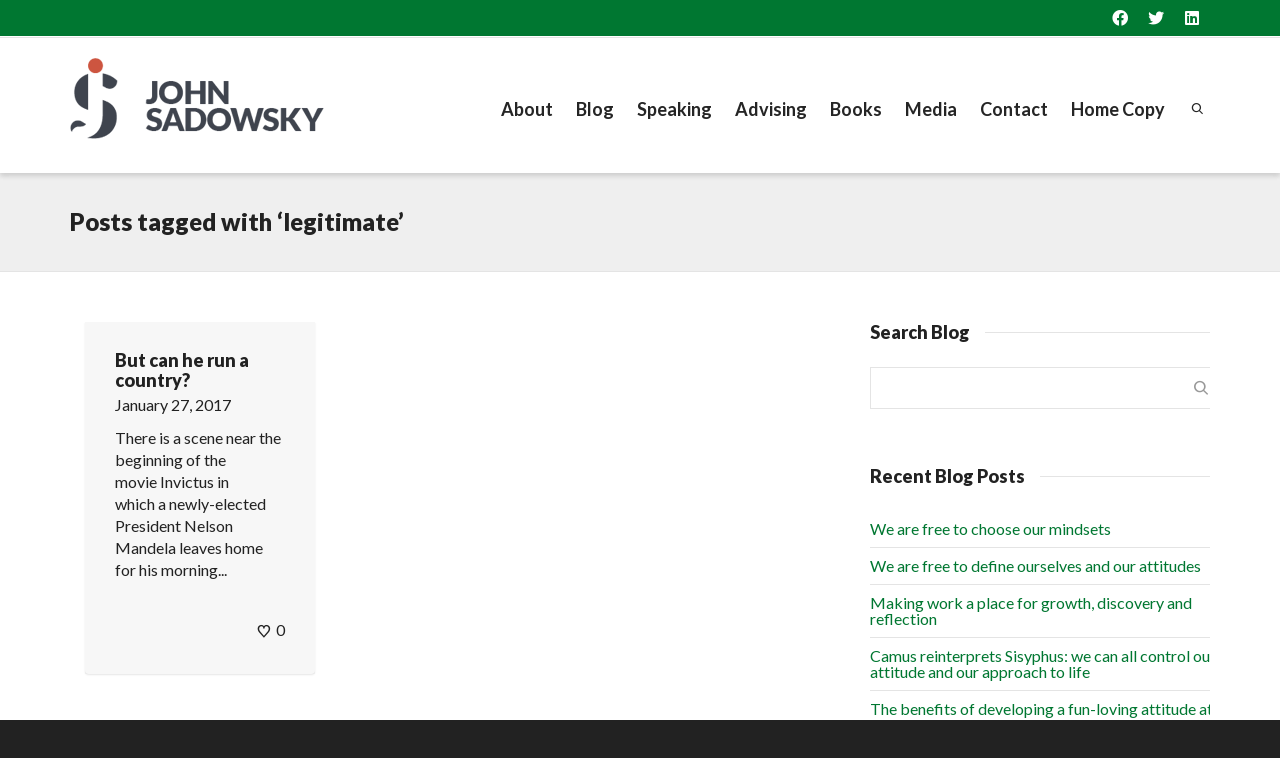

--- FILE ---
content_type: text/html; charset=UTF-8
request_url: http://www.johnsadowsky.com/tag/legitimate/
body_size: 26393
content:
<!DOCTYPE html>

<!--// OPEN HTML //-->
<html lang="en-US">

	<!--// OPEN HEAD //-->
	<head>
				
		<!--// SITE META //-->
		<meta charset="UTF-8" />	
		<meta name="viewport" content="width=device-width, initial-scale=1.0" />
				
		<!--// PINGBACK //-->
		<link rel="pingback" href="http://www.johnsadowsky.com/xmlrpc.php" />

		<!--// WORDPRESS HEAD HOOK //-->
		    <script>
        writeCookie();
        function writeCookie()
        {
            the_cookie = document.cookie;
            if( the_cookie ){
                if( window.devicePixelRatio >= 2 ){
                    the_cookie = "pixel_ratio="+window.devicePixelRatio+";"+the_cookie;
                    document.cookie = the_cookie;
                }
            }
        }
    </script>
<meta name='robots' content='index, follow, max-image-preview:large, max-snippet:-1, max-video-preview:-1' />

	<!-- This site is optimized with the Yoast SEO plugin v21.1 - https://yoast.com/wordpress/plugins/seo/ -->
	<title>legitimate Archives - John Sadowsky Leadership &amp; Storytelling</title>
	<link rel="canonical" href="http://www.johnsadowsky.com/tag/legitimate/" />
	<meta property="og:locale" content="en_US" />
	<meta property="og:type" content="article" />
	<meta property="og:title" content="legitimate Archives - John Sadowsky Leadership &amp; Storytelling" />
	<meta property="og:url" content="http://www.johnsadowsky.com/tag/legitimate/" />
	<meta property="og:site_name" content="John Sadowsky Leadership &amp; Storytelling" />
	<meta name="twitter:card" content="summary_large_image" />
	<script type="application/ld+json" class="yoast-schema-graph">{"@context":"https://schema.org","@graph":[{"@type":"CollectionPage","@id":"http://www.johnsadowsky.com/tag/legitimate/","url":"http://www.johnsadowsky.com/tag/legitimate/","name":"legitimate Archives - John Sadowsky Leadership &amp; Storytelling","isPartOf":{"@id":"http://www.johnsadowsky.com/#website"},"breadcrumb":{"@id":"http://www.johnsadowsky.com/tag/legitimate/#breadcrumb"},"inLanguage":"en-US"},{"@type":"BreadcrumbList","@id":"http://www.johnsadowsky.com/tag/legitimate/#breadcrumb","itemListElement":[{"@type":"ListItem","position":1,"name":"Home","item":"http://www.johnsadowsky.com/"},{"@type":"ListItem","position":2,"name":"legitimate"}]},{"@type":"WebSite","@id":"http://www.johnsadowsky.com/#website","url":"http://www.johnsadowsky.com/","name":"John Sadowsky Leadership &amp; Storytelling","description":"Speaker - Coach - Advisor - Author","publisher":{"@id":"http://www.johnsadowsky.com/#organization"},"potentialAction":[{"@type":"SearchAction","target":{"@type":"EntryPoint","urlTemplate":"http://www.johnsadowsky.com/?s={search_term_string}"},"query-input":"required name=search_term_string"}],"inLanguage":"en-US"},{"@type":"Organization","@id":"http://www.johnsadowsky.com/#organization","name":"John Sadowsky Leadership &amp; Storytelling","url":"http://www.johnsadowsky.com/","logo":{"@type":"ImageObject","inLanguage":"en-US","@id":"http://www.johnsadowsky.com/#/schema/logo/image/","url":"http://www.johnsadowsky.com/wp-content/uploads/2016/11/LOGO_JSA1.png","contentUrl":"http://www.johnsadowsky.com/wp-content/uploads/2016/11/LOGO_JSA1.png","width":254,"height":95,"caption":"John Sadowsky Leadership &amp; Storytelling"},"image":{"@id":"http://www.johnsadowsky.com/#/schema/logo/image/"}}]}</script>
	<!-- / Yoast SEO plugin. -->


<link rel='dns-prefetch' href='//www.johnsadowsky.com' />
<link rel='dns-prefetch' href='//fonts.googleapis.com' />
<link rel="alternate" type="application/rss+xml" title="John Sadowsky Leadership &amp; Storytelling &raquo; Feed" href="http://www.johnsadowsky.com/feed/" />
<link rel="alternate" type="application/rss+xml" title="John Sadowsky Leadership &amp; Storytelling &raquo; Comments Feed" href="http://www.johnsadowsky.com/comments/feed/" />
<link rel="alternate" type="application/rss+xml" title="John Sadowsky Leadership &amp; Storytelling &raquo; legitimate Tag Feed" href="http://www.johnsadowsky.com/tag/legitimate/feed/" />
<script type="text/javascript">
window._wpemojiSettings = {"baseUrl":"https:\/\/s.w.org\/images\/core\/emoji\/14.0.0\/72x72\/","ext":".png","svgUrl":"https:\/\/s.w.org\/images\/core\/emoji\/14.0.0\/svg\/","svgExt":".svg","source":{"concatemoji":"http:\/\/www.johnsadowsky.com\/wp-includes\/js\/wp-emoji-release.min.js?ver=6.1.9"}};
/*! This file is auto-generated */
!function(e,a,t){var n,r,o,i=a.createElement("canvas"),p=i.getContext&&i.getContext("2d");function s(e,t){var a=String.fromCharCode,e=(p.clearRect(0,0,i.width,i.height),p.fillText(a.apply(this,e),0,0),i.toDataURL());return p.clearRect(0,0,i.width,i.height),p.fillText(a.apply(this,t),0,0),e===i.toDataURL()}function c(e){var t=a.createElement("script");t.src=e,t.defer=t.type="text/javascript",a.getElementsByTagName("head")[0].appendChild(t)}for(o=Array("flag","emoji"),t.supports={everything:!0,everythingExceptFlag:!0},r=0;r<o.length;r++)t.supports[o[r]]=function(e){if(p&&p.fillText)switch(p.textBaseline="top",p.font="600 32px Arial",e){case"flag":return s([127987,65039,8205,9895,65039],[127987,65039,8203,9895,65039])?!1:!s([55356,56826,55356,56819],[55356,56826,8203,55356,56819])&&!s([55356,57332,56128,56423,56128,56418,56128,56421,56128,56430,56128,56423,56128,56447],[55356,57332,8203,56128,56423,8203,56128,56418,8203,56128,56421,8203,56128,56430,8203,56128,56423,8203,56128,56447]);case"emoji":return!s([129777,127995,8205,129778,127999],[129777,127995,8203,129778,127999])}return!1}(o[r]),t.supports.everything=t.supports.everything&&t.supports[o[r]],"flag"!==o[r]&&(t.supports.everythingExceptFlag=t.supports.everythingExceptFlag&&t.supports[o[r]]);t.supports.everythingExceptFlag=t.supports.everythingExceptFlag&&!t.supports.flag,t.DOMReady=!1,t.readyCallback=function(){t.DOMReady=!0},t.supports.everything||(n=function(){t.readyCallback()},a.addEventListener?(a.addEventListener("DOMContentLoaded",n,!1),e.addEventListener("load",n,!1)):(e.attachEvent("onload",n),a.attachEvent("onreadystatechange",function(){"complete"===a.readyState&&t.readyCallback()})),(e=t.source||{}).concatemoji?c(e.concatemoji):e.wpemoji&&e.twemoji&&(c(e.twemoji),c(e.wpemoji)))}(window,document,window._wpemojiSettings);
</script>
<style type="text/css">
img.wp-smiley,
img.emoji {
	display: inline !important;
	border: none !important;
	box-shadow: none !important;
	height: 1em !important;
	width: 1em !important;
	margin: 0 0.07em !important;
	vertical-align: -0.1em !important;
	background: none !important;
	padding: 0 !important;
}
</style>
	<link rel='stylesheet' id='layerslider-css' href='http://www.johnsadowsky.com/wp-content/plugins/LayerSlider/static/layerslider/css/layerslider.css?ver=6.9.0' type='text/css' media='all' />
<link rel='stylesheet' id='ls-google-fonts-css' href='http://fonts.googleapis.com/css?family=Lato:100,300,regular,700,900%7COpen+Sans:300%7CIndie+Flower:regular%7COswald:300,regular,700&#038;subset=latin%2Clatin-ext' type='text/css' media='all' />
<style id='wp-block-library-inline-css' type='text/css'>
:root{--wp-admin-theme-color:#007cba;--wp-admin-theme-color--rgb:0,124,186;--wp-admin-theme-color-darker-10:#006ba1;--wp-admin-theme-color-darker-10--rgb:0,107,161;--wp-admin-theme-color-darker-20:#005a87;--wp-admin-theme-color-darker-20--rgb:0,90,135;--wp-admin-border-width-focus:2px}@media (-webkit-min-device-pixel-ratio:2),(min-resolution:192dpi){:root{--wp-admin-border-width-focus:1.5px}}.wp-element-button{cursor:pointer}:root{--wp--preset--font-size--normal:16px;--wp--preset--font-size--huge:42px}:root .has-very-light-gray-background-color{background-color:#eee}:root .has-very-dark-gray-background-color{background-color:#313131}:root .has-very-light-gray-color{color:#eee}:root .has-very-dark-gray-color{color:#313131}:root .has-vivid-green-cyan-to-vivid-cyan-blue-gradient-background{background:linear-gradient(135deg,#00d084,#0693e3)}:root .has-purple-crush-gradient-background{background:linear-gradient(135deg,#34e2e4,#4721fb 50%,#ab1dfe)}:root .has-hazy-dawn-gradient-background{background:linear-gradient(135deg,#faaca8,#dad0ec)}:root .has-subdued-olive-gradient-background{background:linear-gradient(135deg,#fafae1,#67a671)}:root .has-atomic-cream-gradient-background{background:linear-gradient(135deg,#fdd79a,#004a59)}:root .has-nightshade-gradient-background{background:linear-gradient(135deg,#330968,#31cdcf)}:root .has-midnight-gradient-background{background:linear-gradient(135deg,#020381,#2874fc)}.has-regular-font-size{font-size:1em}.has-larger-font-size{font-size:2.625em}.has-normal-font-size{font-size:var(--wp--preset--font-size--normal)}.has-huge-font-size{font-size:var(--wp--preset--font-size--huge)}.has-text-align-center{text-align:center}.has-text-align-left{text-align:left}.has-text-align-right{text-align:right}#end-resizable-editor-section{display:none}.aligncenter{clear:both}.items-justified-left{justify-content:flex-start}.items-justified-center{justify-content:center}.items-justified-right{justify-content:flex-end}.items-justified-space-between{justify-content:space-between}.screen-reader-text{border:0;clip:rect(1px,1px,1px,1px);-webkit-clip-path:inset(50%);clip-path:inset(50%);height:1px;margin:-1px;overflow:hidden;padding:0;position:absolute;width:1px;word-wrap:normal!important}.screen-reader-text:focus{background-color:#ddd;clip:auto!important;-webkit-clip-path:none;clip-path:none;color:#444;display:block;font-size:1em;height:auto;left:5px;line-height:normal;padding:15px 23px 14px;text-decoration:none;top:5px;width:auto;z-index:100000}html :where(.has-border-color){border-style:solid}html :where([style*=border-top-color]){border-top-style:solid}html :where([style*=border-right-color]){border-right-style:solid}html :where([style*=border-bottom-color]){border-bottom-style:solid}html :where([style*=border-left-color]){border-left-style:solid}html :where([style*=border-width]){border-style:solid}html :where([style*=border-top-width]){border-top-style:solid}html :where([style*=border-right-width]){border-right-style:solid}html :where([style*=border-bottom-width]){border-bottom-style:solid}html :where([style*=border-left-width]){border-left-style:solid}html :where(img[class*=wp-image-]){height:auto;max-width:100%}figure{margin:0 0 1em}
</style>
<link rel='stylesheet' id='classic-theme-styles-css' href='http://www.johnsadowsky.com/wp-includes/css/classic-themes.min.css?ver=1' type='text/css' media='all' />
<link rel='stylesheet' id='contact-form-7-css' href='http://www.johnsadowsky.com/wp-content/plugins/contact-form-7/includes/css/styles.css?ver=5.7.7' type='text/css' media='all' />
<link rel='stylesheet' id='dante-parent-style-css' href='http://www.johnsadowsky.com/wp-content/themes/dante/style.css?ver=6.1.9' type='text/css' media='all' />
<link rel='stylesheet' id='dante-google-fonts-css' href='https://fonts.googleapis.com/css?family=Lato:400|Lato:900|Lato:700&#038;subset' type='text/css' media='all' />
<link rel='stylesheet' id='bootstrap-css' href='http://www.johnsadowsky.com/wp-content/themes/dante/css/bootstrap.min.css' type='text/css' media='all' />
<link rel='stylesheet' id='font-awesome-v5-css' href='http://www.johnsadowsky.com/wp-content/themes/dante/css/font-awesome.min.css?ver=5.10.1' type='text/css' media='all' />
<link rel='stylesheet' id='font-awesome-v4shims-css' href='http://www.johnsadowsky.com/wp-content/themes/dante/css/v4-shims.min.css' type='text/css' media='all' />
<link rel='stylesheet' id='ssgizmo-css' href='http://www.johnsadowsky.com/wp-content/themes/dante/css/ss-gizmo.css' type='text/css' media='all' />
<link rel='stylesheet' id='sf-main-css' href='http://www.johnsadowsky.com/wp-content/themes/dante-child/style.css' type='text/css' media='all' />
<link rel='stylesheet' id='sf-responsive-css' href='http://www.johnsadowsky.com/wp-content/themes/dante/css/responsive.css' type='text/css' media='all' />
<script type='text/javascript' id='layerslider-greensock-js-extra'>
/* <![CDATA[ */
var LS_Meta = {"v":"6.9.0"};
/* ]]> */
</script>
<script type='text/javascript' src='http://www.johnsadowsky.com/wp-content/plugins/LayerSlider/static/layerslider/js/greensock.js?ver=1.19.0' id='layerslider-greensock-js'></script>
<script type='text/javascript' src='http://www.johnsadowsky.com/wp-includes/js/jquery/jquery.min.js?ver=3.6.1' id='jquery-core-js'></script>
<script type='text/javascript' src='http://www.johnsadowsky.com/wp-includes/js/jquery/jquery-migrate.min.js?ver=3.3.2' id='jquery-migrate-js'></script>
<script type='text/javascript' src='http://www.johnsadowsky.com/wp-content/plugins/LayerSlider/static/layerslider/js/layerslider.kreaturamedia.jquery.js?ver=6.9.0' id='layerslider-js'></script>
<script type='text/javascript' src='http://www.johnsadowsky.com/wp-content/plugins/LayerSlider/static/layerslider/js/layerslider.transitions.js?ver=6.9.0' id='layerslider-transitions-js'></script>
<meta name="generator" content="Powered by LayerSlider 6.9.0 - Multi-Purpose, Responsive, Parallax, Mobile-Friendly Slider Plugin for WordPress." />
<!-- LayerSlider updates and docs at: https://layerslider.kreaturamedia.com -->
<link rel="https://api.w.org/" href="http://www.johnsadowsky.com/wp-json/" /><link rel="alternate" type="application/json" href="http://www.johnsadowsky.com/wp-json/wp/v2/tags/2448" /><meta name="generator" content="WordPress 6.1.9" />
			<script type="text/javascript">
			var ajaxurl = 'http://www.johnsadowsky.com/wp-admin/admin-ajax.php';
			</script>
		<style type="text/css">
body, p, #commentform label, .contact-form label {font-size: 16px;line-height: 22px;}h1 {font-size: 24px;line-height: 28px;}h2 {font-size: 22px;line-height: 26px;}h3, .blog-item .quote-excerpt {font-size: 18px;line-height: 18px;}h4, .body-content.quote, #respond-wrap h3, #respond h3 {font-size: 18px;line-height: 20px;}h5 {font-size: 18px;line-height: 18px;}h6 {font-size: 18px;line-height: 18px;}nav .menu li {font-size: 18px;}::selection, ::-moz-selection {background-color: #007731; color: #fff;}.recent-post figure, span.highlighted, span.dropcap4, .loved-item:hover .loved-count, .flickr-widget li, .portfolio-grid li, input[type="submit"], .wpcf7 input.wpcf7-submit[type="submit"], .gform_wrapper input[type="submit"], .mymail-form input[type="submit"], .woocommerce-page nav.woocommerce-pagination ul li span.current, .woocommerce nav.woocommerce-pagination ul li span.current, figcaption .product-added, .woocommerce .wc-new-badge, .yith-wcwl-wishlistexistsbrowse a, .yith-wcwl-wishlistaddedbrowse a, .woocommerce .widget_layered_nav ul li.chosen > *, .woocommerce .widget_layered_nav_filters ul li a, .sticky-post-icon, .fw-video-close:hover {background-color: #007731!important; color: #ffffff;}a:hover, a:focus, #sidebar a:hover, .pagination-wrap a:hover, .carousel-nav a:hover, .portfolio-pagination div:hover > i, #footer a:hover, #copyright a, .beam-me-up a:hover span, .portfolio-item .portfolio-item-permalink, .read-more-link, .blog-item .read-more, .blog-item-details a:hover, .author-link, #reply-title small a, #respond .form-submit input:hover, span.dropcap2, .spb_divider.go_to_top a, love-it-wrapper:hover .love-it, .love-it-wrapper:hover span.love-count, .love-it-wrapper .loved, .comments-likes .loved span.love-count, .comments-likes a:hover i, .comments-likes .love-it-wrapper:hover a i, .comments-likes a:hover span, .love-it-wrapper:hover a i, .item-link:hover, #header-translation p a, #swift-slider .flex-caption-large h1 a:hover, .wooslider .slide-title a:hover, .caption-details-inner .details span > a, .caption-details-inner .chart span, .caption-details-inner .chart i, #swift-slider .flex-caption-large .chart i, #breadcrumbs a:hover, .ui-widget-content a:hover, .yith-wcwl-add-button a:hover, #product-img-slider li a.zoom:hover, .woocommerce .star-rating span, .article-body-wrap .share-links a:hover, ul.member-contact li a:hover, .price ins, .bag-product a.remove:hover, .bag-product-title a:hover, #back-to-top:hover,  ul.member-contact li a:hover, .fw-video-link-image:hover i, .ajax-search-results .all-results:hover, .search-result h5 a:hover .ui-state-default a:hover {color: #ff9900;}.carousel-wrap > a:hover, #mobile-menu ul li:hover > a {color: #007731!important;}.comments-likes a:hover span, .comments-likes a:hover i {color: #007731!important;}.read-more i:before, .read-more em:before {color: #007731;}input[type="text"]:focus, input[type="email"]:focus, input[type="tel"]:focus, textarea:focus, .bypostauthor .comment-wrap .comment-avatar,.search-form input:focus, .wpcf7 input:focus, .wpcf7 textarea:focus, .ginput_container input:focus, .ginput_container textarea:focus, .mymail-form input:focus, .mymail-form textarea:focus {border-color: #007731!important;}nav .menu ul li:first-child:after,.navigation a:hover > .nav-text, .returning-customer a:hover {border-bottom-color: #007731;}nav .menu ul ul li:first-child:after {border-right-color: #007731;}.spb_impact_text .spb_call_text {border-left-color: #007731;}.spb_impact_text .spb_button span {color: #fff;}#respond .form-submit input#submit {border-color: #e4e4e4;background-color: #FFFFFF;}#respond .form-submit input#submit:hover {border-color: #007731;background-color: #007731;color: #ffffff;}.woocommerce .free-badge, .my-account-login-wrap .login-wrap form.login p.form-row input[type="submit"], .woocommerce .my-account-login-wrap form input[type="submit"] {background-color: #ff9900; color: #ffffff;}a[rel="tooltip"], ul.member-contact li a, .blog-item-details a, .post-info a, a.text-link, .tags-wrap .tags a, .logged-in-as a, .comment-meta-actions .edit-link, .comment-meta-actions .comment-reply, .read-more {border-color: #007731;}.super-search-go {border-color: #007731!important;}.super-search-go:hover {background: #007731!important;border-color: #007731!important;}body {color: #222222;}.pagination-wrap a, .search-pagination a {color: #222222;}.layout-boxed #header-search, .layout-boxed #super-search, body > .sf-super-search {background-color: #222222;}body {background-color: #222222;}#main-container, .tm-toggle-button-wrap a {background-color: #FFFFFF;}a, .ui-widget-content a {color: #007731;}.pagination-wrap li a:hover, ul.bar-styling li:not(.selected) > a:hover, ul.bar-styling li > .comments-likes:hover, ul.page-numbers li > a:hover, ul.page-numbers li > span.current {color: #ffffff!important;background: #007731;border-color: #007731;}ul.bar-styling li > .comments-likes:hover * {color: #ffffff!important;}.pagination-wrap li a, .pagination-wrap li span, .pagination-wrap li span.expand, ul.bar-styling li > a, ul.bar-styling li > div, ul.page-numbers li > a, ul.page-numbers li > span, .curved-bar-styling, ul.bar-styling li > form input {border-color: #e4e4e4;}ul.bar-styling li > a, ul.bar-styling li > span, ul.bar-styling li > div, ul.bar-styling li > form input {background-color: #FFFFFF;}input[type="text"], input[type="password"], input[type="email"], input[type="tel"], textarea, select {border-color: #e4e4e4;background: #f7f7f7;}textarea:focus, input:focus {border-color: #999!important;}.modal-header {background: #f7f7f7;}.recent-post .post-details, .team-member .team-member-position, .portfolio-item h5.portfolio-subtitle, .mini-items .blog-item-details, .standard-post-content .blog-item-details, .masonry-items .blog-item .blog-item-details, .jobs > li .job-date, .search-item-content time, .search-item-content span, .blog-item-details a, .portfolio-details-wrap .date,  .portfolio-details-wrap .tags-link-wrap {color: #222222;}ul.bar-styling li.facebook > a:hover {color: #fff!important;background: #3b5998;border-color: #3b5998;}ul.bar-styling li.twitter > a:hover {color: #fff!important;background: #4099FF;border-color: #4099FF;}ul.bar-styling li.google-plus > a:hover {color: #fff!important;background: #d34836;border-color: #d34836;}ul.bar-styling li.pinterest > a:hover {color: #fff!important;background: #cb2027;border-color: #cb2027;}#header-search input, #header-search a, .super-search-close, #header-search i.ss-search {color: #ff9900;}#header-search a:hover, .super-search-close:hover {color: #007731;}.sf-super-search, .spb_supersearch_widget.asset-bg {background-color: #ff9900;}.sf-super-search .search-options .ss-dropdown > span, .sf-super-search .search-options input {color: #007731; border-bottom-color: #007731;}.sf-super-search .search-options .ss-dropdown ul li .fa-check {color: #007731;}.sf-super-search-go:hover, .sf-super-search-close:hover { background-color: #007731; border-color: #007731; color: #ffffff;}#top-bar {background: #007731; color: #ffffff;}#top-bar .tb-welcome {border-color: #f7f7f7;}#top-bar a {color: #ffffff;}#top-bar .menu li {border-left-color: #f7f7f7; border-right-color: #f7f7f7;}#top-bar .menu > li > a, #top-bar .menu > li.parent:after {color: #ffffff;}#top-bar .menu > li > a:hover, #top-bar a:hover {color: #000000;}#top-bar .show-menu {background-color: #f7f7f7;color: #ff9900;}#header-languages .current-language {background: #f7f7f7; color: #000000;}#header-section:before, #header .is-sticky .sticky-header, #header-section .is-sticky #main-nav.sticky-header, #header-section.header-6 .is-sticky #header.sticky-header, .ajax-search-wrap {background-color: #ffffff;background: -webkit-gradient(linear, 0% 0%, 0% 100%, from(#ffffff), to(#ffffff));background: -webkit-linear-gradient(top, #ffffff, #ffffff);background: -moz-linear-gradient(top, #ffffff, #ffffff);background: -ms-linear-gradient(top, #ffffff, #ffffff);background: -o-linear-gradient(top, #ffffff, #ffffff);}#logo img {padding-top: -10px;padding-bottom: -20px;}#logo img, #logo img.retina {width: 254px;}#logo {height: 95px!important;}#logo img {height: 95px;min-height:95px;}.header-container > .row, .header-5 header .container > .row, .header-6 header > .container > .row {height: 115px;}@media only screen and (max-width: 991px) {#logo img {max-height:95px;}}#header-section .header-menu .menu li, #mini-header .header-right nav .menu li {border-left-color: #e4e4e4;}#header-section #main-nav {border-top-color: #e4e4e4;}#top-header {border-bottom-color: #e4e4e4;}#top-header {border-bottom-color: #e4e4e4;}#top-header .th-right > nav .menu li, .ajax-search-wrap:after {border-bottom-color: #e4e4e4;}.header-3 .header-right, .header-4 .header-right, .header-5 .header-right, .header-6 .header-right,  .header-7 .header-right {margin-top: 30px;}.ajax-search-wrap, .ajax-search-results, .search-result-pt .search-result {border-color: #e4e4e4;}.page-content {border-bottom-color: #e4e4e4;}.ajax-search-wrap input[type="text"], .search-result-pt h6, .no-search-results h6, .search-result h5 a {color: #252525;}@media only screen and (max-width: 991px) {
			.naked-header #header-section, .naked-header #header-section:before, .naked-header #header .is-sticky .sticky-header, .naked-header .is-sticky #header.sticky-header {background-color: #ffffff;background: -webkit-gradient(linear, 0% 0%, 0% 100%, from(#ffffff), to(#ffffff));background: -webkit-linear-gradient(top, #ffffff, #ffffff);background: -moz-linear-gradient(top, #ffffff, #ffffff);background: -ms-linear-gradient(top, #ffffff, #ffffff);background: -o-linear-gradient(top, #ffffff, #ffffff);}
			}nav#main-navigation .menu > li > a span.nav-line {background-color: #ff9900;}.show-menu {background-color: #ff9900;color: #ffffff;}nav .menu > li:before {background: #ff9900;}nav .menu .sub-menu .parent > a:after {border-left-color: #ff9900;}nav .menu ul.sub-menu {background-color: #FFFFFF;}nav .menu ul.sub-menu li {border-bottom-color: #f0f0f0;border-bottom-style: solid;}nav.mega-menu li .mega .sub .sub-menu, nav.mega-menu li .mega .sub .sub-menu li, nav.mega-menu li .sub-container.non-mega li, nav.mega-menu li .sub li.mega-hdr {border-top-color: #f0f0f0;border-top-style: solid;}nav.mega-menu li .sub li.mega-hdr {border-right-color: #f0f0f0;border-right-style: solid;}nav .menu > li.menu-item > a, nav .menu > li.menu-item.indicator-disabled > a, #menubar-controls a, nav.search-nav .menu>li>a, .naked-header .is-sticky nav .menu > li a {color: #252525;}nav .menu > li.menu-item:hover > a {color: #006633;}nav .menu ul.sub-menu li.menu-item > a, nav .menu ul.sub-menu li > span, #top-bar nav .menu ul li > a {color: #666666;}nav .menu ul.sub-menu li.menu-item:hover > a {color: #000000!important; background: #f7f7f7;}nav .menu li.parent > a:after, nav .menu li.parent > a:after:hover {color: #aaa;}nav .menu li.current-menu-ancestor > a, nav .menu li.current-menu-item > a, #mobile-menu .menu ul li.current-menu-item > a, nav .menu li.current-scroll-item > a {color: #006633;}nav .menu ul li.current-menu-ancestor > a, nav .menu ul li.current-menu-item > a {color: #000000; background: #f7f7f7;}#main-nav .header-right ul.menu > li, .wishlist-item {border-left-color: #f0f0f0;}#nav-search, #mini-search {background: #007731;}#nav-search a, #mini-search a {color: #ffffff;}.bag-header, .bag-product, .bag-empty, .wishlist-empty {border-color: #f0f0f0;}.bag-buttons a.sf-button.bag-button, .bag-buttons a.sf-button.wishlist-button, .bag-buttons a.sf-button.guest-button {background-color: #e4e4e4; color: #222222!important;}.bag-buttons a.checkout-button, .bag-buttons a.create-account-button, .woocommerce input.button.alt, .woocommerce .alt-button, .woocommerce button.button.alt, .woocommerce #account_details .login form p.form-row input[type="submit"], #login-form .modal-body form.login p.form-row input[type="submit"] {background: #ff9900; color: #ffffff;}.woocommerce .button.update-cart-button:hover, .woocommerce #account_details .login form p.form-row input[type="submit"]:hover, #login-form .modal-body form.login p.form-row input[type="submit"]:hover {background: #007731; color: #ffffff;}.woocommerce input.button.alt:hover, .woocommerce .alt-button:hover, .woocommerce button.button.alt:hover {background: #007731; color: #ffffff;}.shopping-bag:before, nav .menu ul.sub-menu li:first-child:before {border-bottom-color: #ff9900;}nav ul.menu > li.menu-item.sf-menu-item-btn > a {background-color: #006633;color: #252525;}nav ul.menu > li.menu-item.sf-menu-item-btn:hover > a {color: #006633;background-color: #252525;}#base-promo {background-color: #e4e4e4;}#base-promo > p, #base-promo.footer-promo-text > a, #base-promo.footer-promo-arrow > a {color: #222;}#base-promo.footer-promo-arrow:hover, #base-promo.footer-promo-text:hover {background-color: #007731;color: #ffffff;}#base-promo.footer-promo-arrow:hover > *, #base-promo.footer-promo-text:hover > * {color: #ffffff;}.page-heading {background-color: #f7f7f7;border-bottom-color: #e4e4e4;}.page-heading h1, .page-heading h3 {color: #222222;}#breadcrumbs {color: #333333;}#breadcrumbs a, #breadcrumb i {color: #333333;}body, input[type="text"], input[type="password"], input[type="email"], textarea, select, .ui-state-default a {color: #222222;}h1, h1 a {color: #222222;}h2, h2 a {color: #222222;}h3, h3 a {color: #222222;}h4, h4 a, .carousel-wrap > a {color: #222222;}h5, h5 a {color: #222222;}h6, h6 a {color: #222222;}.spb_impact_text .spb_call_text, .impact-text, .impact-text-large {color: #222222;}.read-more i, .read-more em {color: transparent;}.pb-border-bottom, .pb-border-top, .read-more-button {border-color: #e4e4e4;}#swift-slider ul.slides {background: #ff9900;}#swift-slider .flex-caption .flex-caption-headline {background: #FFFFFF;}#swift-slider .flex-caption .flex-caption-details .caption-details-inner {background: #FFFFFF; border-bottom: #e4e4e4}#swift-slider .flex-caption-large, #swift-slider .flex-caption-large h1 a {color: #ffffff;}#swift-slider .flex-caption h4 i {line-height: 20px;}#swift-slider .flex-caption-large .comment-chart i {color: #ffffff;}#swift-slider .flex-caption-large .loveit-chart span {color: #007731;}#swift-slider .flex-caption-large a {color: #007731;}#swift-slider .flex-caption .comment-chart i, #swift-slider .flex-caption .comment-chart span {color: #ff9900;}figure.animated-overlay figcaption {background-color: #007731;}
figure.animated-overlay figcaption .thumb-info h4, figure.animated-overlay figcaption .thumb-info h5, figcaption .thumb-info-excerpt p {color: #ffffff;}figure.animated-overlay figcaption .thumb-info i {background: #ff9900; color: #ffffff;}figure:hover .overlay {box-shadow: inset 0 0 0 500px #007731;}h4.spb-heading span:before, h4.spb-heading span:after, h3.spb-heading span:before, h3.spb-heading span:after, h4.lined-heading span:before, h4.lined-heading span:after {border-color: #e4e4e4}h4.spb-heading:before, h3.spb-heading:before, h4.lined-heading:before {border-top-color: #e4e4e4}.spb_parallax_asset h4.spb-heading {border-bottom-color: #222222}.testimonials.carousel-items li .testimonial-text {background-color: #f7f7f7;}.sidebar .widget-heading h4 {color: #222222;}.widget ul li, .widget.widget_lip_most_loved_widget li {border-color: #e4e4e4;}.widget.widget_lip_most_loved_widget li {background: #FFFFFF; border-color: #e4e4e4;}.widget_lip_most_loved_widget .loved-item > span {color: #222222;}.widget_search form input {background: #FFFFFF;}.widget .wp-tag-cloud li a {background: #f7f7f7; border-color: #e4e4e4;}.widget .tagcloud a:hover, .widget ul.wp-tag-cloud li:hover > a {background-color: #007731; color: #ffffff;}.loved-item .loved-count > i {color: #222222;background: #e4e4e4;}.subscribers-list li > a.social-circle {color: #ffffff;background: #ff9900;}.subscribers-list li:hover > a.social-circle {color: #fbfbfb;background: #007731;}.sidebar .widget_categories ul > li a, .sidebar .widget_archive ul > li a, .sidebar .widget_nav_menu ul > li a, .sidebar .widget_meta ul > li a, .sidebar .widget_recent_entries ul > li, .widget_product_categories ul > li a, .widget_layered_nav ul > li a {color: #007731;}.sidebar .widget_categories ul > li a:hover, .sidebar .widget_archive ul > li a:hover, .sidebar .widget_nav_menu ul > li a:hover, .widget_nav_menu ul > li.current-menu-item a, .sidebar .widget_meta ul > li a:hover, .sidebar .widget_recent_entries ul > li a:hover, .widget_product_categories ul > li a:hover, .widget_layered_nav ul > li a:hover {color: #007731;}#calendar_wrap caption {border-bottom-color: #ff9900;}.sidebar .widget_calendar tbody tr > td a {color: #ffffff;background-color: #ff9900;}.sidebar .widget_calendar tbody tr > td a:hover {background-color: #007731;}.sidebar .widget_calendar tfoot a {color: #ff9900;}.sidebar .widget_calendar tfoot a:hover {color: #007731;}.widget_calendar #calendar_wrap, .widget_calendar th, .widget_calendar tbody tr > td, .widget_calendar tbody tr > td.pad {border-color: #e4e4e4;}.widget_sf_infocus_widget .infocus-item h5 a {color: #ff9900;}.widget_sf_infocus_widget .infocus-item h5 a:hover {color: #007731;}.sidebar .widget hr {border-color: #e4e4e4;}.widget ul.flickr_images li a:after, .portfolio-grid li a:after {color: #ffffff;}.slideout-filter .select:after {background: #FFFFFF;}.slideout-filter ul li a {color: #ffffff;}.slideout-filter ul li a:hover {color: #007731;}.slideout-filter ul li.selected a {color: #ffffff;background: #007731;}ul.portfolio-filter-tabs li.selected a {background: #f7f7f7;}.spb_blog_widget .filter-wrap {background-color: #222;}.portfolio-item {border-bottom-color: #e4e4e4;}.masonry-items .portfolio-item-details {background: #f7f7f7;}.spb_portfolio_carousel_widget .portfolio-item {background: #FFFFFF;}.spb_portfolio_carousel_widget .portfolio-item h4.portfolio-item-title a > i {line-height: 20px;}.masonry-items .blog-item .blog-details-wrap:before {background-color: #f7f7f7;}.masonry-items .portfolio-item figure {border-color: #e4e4e4;}.portfolio-details-wrap span span {color: #666;}.share-links > a:hover {color: #007731;}.blog-aux-options li.selected a {background: #007731;border-color: #007731;color: #ffffff;}.blog-filter-wrap .aux-list li:hover {border-bottom-color: transparent;}.blog-filter-wrap .aux-list li:hover a {color: #ffffff;background: #007731;}.mini-blog-item-wrap, .mini-items .mini-alt-wrap, .mini-items .mini-alt-wrap .quote-excerpt, .mini-items .mini-alt-wrap .link-excerpt, .masonry-items .blog-item .quote-excerpt, .masonry-items .blog-item .link-excerpt, .standard-post-content .quote-excerpt, .standard-post-content .link-excerpt, .timeline, .post-info, .body-text .link-pages, .page-content .link-pages {border-color: #e4e4e4;}.post-info, .article-body-wrap .share-links .share-text, .article-body-wrap .share-links a {color: #222222;}.standard-post-date {background: #e4e4e4;}.standard-post-content {background: #f7f7f7;}.format-quote .standard-post-content:before, .standard-post-content.no-thumb:before {border-left-color: #f7f7f7;}.search-item-img .img-holder {background: #f7f7f7;border-color:#e4e4e4;}.masonry-items .blog-item .masonry-item-wrap {background: #f7f7f7;}.mini-items .blog-item-details, .share-links, .single-portfolio .share-links, .single .pagination-wrap, ul.portfolio-filter-tabs li a {border-color: #e4e4e4;}.related-item figure {background-color: #ff9900; color: #ffffff}.required {color: #ee3c59;}.comments-likes a i, .comments-likes a span, .comments-likes .love-it-wrapper a i, .comments-likes span.love-count, .share-links ul.bar-styling > li > a {color: #222222;}#respond .form-submit input:hover {color: #fff!important;}.recent-post {background: #FFFFFF;}.recent-post .post-item-details {border-top-color: #e4e4e4;color: #e4e4e4;}.post-item-details span, .post-item-details a, .post-item-details .comments-likes a i, .post-item-details .comments-likes a span {color: #222222;}.sf-button.accent {color: #ffffff; background-color: #007731;}.sf-button.sf-icon-reveal.accent {color: #ffffff!important; background-color: #007731!important;}.sf-button.accent:hover {background-color: #ff9900;color: #ffffff;}a.sf-button, a.sf-button:hover, #footer a.sf-button:hover {background-image: none;color: #fff!important;}a.sf-button.gold, a.sf-button.gold:hover, a.sf-button.lightgrey, a.sf-button.lightgrey:hover, a.sf-button.white, a.sf-button.white:hover {color: #222!important;}a.sf-button.transparent-dark {color: #222222!important;}a.sf-button.transparent-light:hover, a.sf-button.transparent-dark:hover {color: #007731!important;} input[type="submit"], .wpcf7 input.wpcf7-submit[type="submit"], .gform_wrapper input[type="submit"], .mymail-form input[type="submit"] {color: #fff;}input[type="submit"]:hover, .wpcf7 input.wpcf7-submit[type="submit"]:hover, .gform_wrapper input[type="submit"]:hover, .mymail-form input[type="submit"]:hover {background-color: #ff9900!important;color: #ffffff;}input[type="text"], input[type="email"], input[type="password"], textarea, select, .wpcf7 input[type="text"], .wpcf7 input[type="email"], .wpcf7 textarea, .wpcf7 select, .ginput_container input[type="text"], .ginput_container input[type="email"], .ginput_container textarea, .ginput_container select, .mymail-form input[type="text"], .mymail-form input[type="email"], .mymail-form textarea, .mymail-form select {background: #f7f7f7; border-color: #e4e4e4;}.sf-icon {color: #1dc6df;}.sf-icon-cont {border-color: rgba(0,102,51,0.5);}.sf-icon-cont:hover, .sf-hover .sf-icon-cont, .sf-icon-box[class*="icon-box-boxed-"] .sf-icon-cont, .sf-hover .sf-icon-box-hr {background-color: #006633;}.sf-icon-box[class*="sf-icon-box-boxed-"] .sf-icon-cont:after {border-top-color: #006633;border-left-color: #006633;}.sf-icon-cont:hover .sf-icon, .sf-hover .sf-icon-cont .sf-icon, .sf-icon-box.sf-icon-box-boxed-one .sf-icon, .sf-icon-box.sf-icon-box-boxed-three .sf-icon {color: #ffffff;}.sf-icon-box-animated .front {background: #f7f7f7; border-color: #e4e4e4;}.sf-icon-box-animated .front h3 {color: #222222!important;}.sf-icon-box-animated .back {background: #007731; border-color: #007731;}.sf-icon-box-animated .back, .sf-icon-box-animated .back h3 {color: #ffffff!important;}.sf-icon-accent.sf-icon-cont, .sf-icon-accent > i, i.sf-icon-accent {color: #007731;}.sf-icon-cont.sf-icon-accent {border-color: #007731;}.sf-icon-cont.sf-icon-accent:hover, .sf-hover .sf-icon-cont.sf-icon-accent, .sf-icon-box[class*="icon-box-boxed-"] .sf-icon-cont.sf-icon-accent, .sf-hover .sf-icon-box-hr.sf-icon-accent {background-color: #007731;}.sf-icon-box[class*="sf-icon-box-boxed-"] .sf-icon-cont.sf-icon-accent:after {border-top-color: #007731;border-left-color: #007731;}.sf-icon-cont.sf-icon-accent:hover .sf-icon, .sf-hover .sf-icon-cont.sf-icon-accent .sf-icon, .sf-icon-box.sf-icon-box-boxed-one.sf-icon-accent .sf-icon, .sf-icon-box.sf-icon-box-boxed-three.sf-icon-accent .sf-icon {color: #ffffff;}.sf-icon-secondary-accent.sf-icon-cont, .sf-icon-secondary-accent > i, i.sf-icon-secondary-accent {color: #ff9900;}.sf-icon-cont.sf-icon-secondary-accent {border-color: #ff9900;}.sf-icon-cont.sf-icon-secondary-accent:hover, .sf-hover .sf-icon-cont.sf-icon-secondary-accent, .sf-icon-box[class*="icon-box-boxed-"] .sf-icon-cont.sf-icon-secondary-accent, .sf-hover .sf-icon-box-hr.sf-icon-secondary-accent {background-color: #ff9900;}.sf-icon-box[class*="sf-icon-box-boxed-"] .sf-icon-cont.sf-icon-secondary-accent:after {border-top-color: #ff9900;border-left-color: #ff9900;}.sf-icon-cont.sf-icon-secondary-accent:hover .sf-icon, .sf-hover .sf-icon-cont.sf-icon-secondary-accent .sf-icon, .sf-icon-box.sf-icon-box-boxed-one.sf-icon-secondary-accent .sf-icon, .sf-icon-box.sf-icon-box-boxed-three.sf-icon-secondary-accent .sf-icon {color: #ffffff;}.sf-icon-box-animated .back.sf-icon-secondary-accent {background: #ff9900; border-color: #ff9900;}.sf-icon-box-animated .back.sf-icon-secondary-accent, .sf-icon-box-animated .back.sf-icon-secondary-accent h3 {color: #ffffff!important;}.sf-icon-icon-one.sf-icon-cont, .sf-icon-icon-one > i, i.sf-icon-icon-one {color: #FF9900;}.sf-icon-cont.sf-icon-icon-one {border-color: #FF9900;}.sf-icon-cont.sf-icon-icon-one:hover, .sf-hover .sf-icon-cont.sf-icon-icon-one, .sf-icon-box[class*="icon-box-boxed-"] .sf-icon-cont.sf-icon-icon-one, .sf-hover .sf-icon-box-hr.sf-icon-icon-one {background-color: #FF9900;}.sf-icon-box[class*="sf-icon-box-boxed-"] .sf-icon-cont.sf-icon-icon-one:after {border-top-color: #FF9900;border-left-color: #FF9900;}.sf-icon-cont.sf-icon-icon-one:hover .sf-icon, .sf-hover .sf-icon-cont.sf-icon-icon-one .sf-icon, .sf-icon-box.sf-icon-box-boxed-one.sf-icon-icon-one .sf-icon, .sf-icon-box.sf-icon-box-boxed-three.sf-icon-icon-one .sf-icon {color: #ffffff;}.sf-icon-box-animated .back.sf-icon-icon-one {background: #FF9900; border-color: #FF9900;}.sf-icon-box-animated .back.sf-icon-icon-one, .sf-icon-box-animated .back.sf-icon-icon-one h3 {color: #ffffff!important;}.sf-icon-icon-two.sf-icon-cont, .sf-icon-icon-two > i, i.sf-icon-icon-two {color: #339933;}.sf-icon-cont.sf-icon-icon-two {border-color: #339933;}.sf-icon-cont.sf-icon-icon-two:hover, .sf-hover .sf-icon-cont.sf-icon-icon-two, .sf-icon-box[class*="icon-box-boxed-"] .sf-icon-cont.sf-icon-icon-two, .sf-hover .sf-icon-box-hr.sf-icon-icon-two {background-color: #339933;}.sf-icon-box[class*="sf-icon-box-boxed-"] .sf-icon-cont.sf-icon-icon-two:after {border-top-color: #339933;border-left-color: #339933;}.sf-icon-cont.sf-icon-icon-two:hover .sf-icon, .sf-hover .sf-icon-cont.sf-icon-icon-two .sf-icon, .sf-icon-box.sf-icon-box-boxed-one.sf-icon-icon-two .sf-icon, .sf-icon-box.sf-icon-box-boxed-three.sf-icon-icon-two .sf-icon {color: #ffffff;}.sf-icon-box-animated .back.sf-icon-icon-two {background: #339933; border-color: #339933;}.sf-icon-box-animated .back.sf-icon-icon-two, .sf-icon-box-animated .back.sf-icon-icon-two h3 {color: #ffffff!important;}.sf-icon-icon-three.sf-icon-cont, .sf-icon-icon-three > i, i.sf-icon-icon-three {color: #cccccc;}.sf-icon-cont.sf-icon-icon-three {border-color: #cccccc;}.sf-icon-cont.sf-icon-icon-three:hover, .sf-hover .sf-icon-cont.sf-icon-icon-three, .sf-icon-box[class*="icon-box-boxed-"] .sf-icon-cont.sf-icon-icon-three, .sf-hover .sf-icon-box-hr.sf-icon-icon-three {background-color: #cccccc;}.sf-icon-box[class*="sf-icon-box-boxed-"] .sf-icon-cont.sf-icon-icon-three:after {border-top-color: #cccccc;border-left-color: #cccccc;}.sf-icon-cont.sf-icon-icon-three:hover .sf-icon, .sf-hover .sf-icon-cont.sf-icon-icon-three .sf-icon, .sf-icon-box.sf-icon-box-boxed-one.sf-icon-icon-three .sf-icon, .sf-icon-box.sf-icon-box-boxed-three.sf-icon-icon-three .sf-icon {color: #222222;}.sf-icon-box-animated .back.sf-icon-icon-three {background: #cccccc; border-color: #cccccc;}.sf-icon-box-animated .back.sf-icon-icon-three, .sf-icon-box-animated .back.sf-icon-icon-three h3 {color: #222222!important;}.sf-icon-icon-four.sf-icon-cont, .sf-icon-icon-four > i, i.sf-icon-icon-four {color: #ff3300;}.sf-icon-cont.sf-icon-icon-four {border-color: #ff3300;}.sf-icon-cont.sf-icon-icon-four:hover, .sf-hover .sf-icon-cont.sf-icon-icon-four, .sf-icon-box[class*="icon-box-boxed-"] .sf-icon-cont.sf-icon-icon-four, .sf-hover .sf-icon-box-hr.sf-icon-icon-four {background-color: #ff3300;}.sf-icon-box[class*="sf-icon-box-boxed-"] .sf-icon-cont.sf-icon-icon-four:after {border-top-color: #ff3300;border-left-color: #ff3300;}.sf-icon-cont.sf-icon-icon-four:hover .sf-icon, .sf-hover .sf-icon-cont.sf-icon-icon-four .sf-icon, .sf-icon-box.sf-icon-box-boxed-one.sf-icon-icon-four .sf-icon, .sf-icon-box.sf-icon-box-boxed-three.sf-icon-icon-four .sf-icon {color: #ffffff;}.sf-icon-box-animated .back.sf-icon-icon-four {background: #ff3300; border-color: #ff3300;}.sf-icon-box-animated .back.sf-icon-icon-four, .sf-icon-box-animated .back.sf-icon-icon-four h3 {color: #ffffff!important;}span.dropcap3 {background: #000;color: #fff;}span.dropcap4 {color: #fff;}.spb_divider, .spb_divider.go_to_top_icon1, .spb_divider.go_to_top_icon2, .testimonials > li, .jobs > li, .spb_impact_text, .tm-toggle-button-wrap, .tm-toggle-button-wrap a, .portfolio-details-wrap, .spb_divider.go_to_top a, .impact-text-wrap, .widget_search form input, .asset-bg.spb_divider {border-color: #e4e4e4;}.spb_divider.go_to_top_icon1 a, .spb_divider.go_to_top_icon2 a {background: #FFFFFF;}.spb_tabs .ui-tabs .ui-tabs-panel, .spb_content_element .ui-tabs .ui-tabs-nav, .ui-tabs .ui-tabs-nav li {border-color: #e4e4e4;}.spb_tabs .ui-tabs .ui-tabs-panel, .ui-tabs .ui-tabs-nav li.ui-tabs-active a {background: #FFFFFF!important;}.spb_tabs .nav-tabs li a, .nav-tabs>li.active>a, .nav-tabs>li.active>a:hover, .nav-tabs>li.active>a:focus, .spb_accordion .spb_accordion_section, .spb_tour .nav-tabs li a {border-color: #e4e4e4;}.spb_tabs .nav-tabs li.active a, .spb_tour .nav-tabs li.active a, .spb_accordion .spb_accordion_section > h3.ui-state-active a {background-color: #f7f7f7;}.spb_tour .ui-tabs .ui-tabs-nav li a {border-color: #e4e4e4;}.spb_tour.span3 .ui-tabs .ui-tabs-nav li {border-color: #e4e4e4!important;}.toggle-wrap .spb_toggle, .spb_toggle_content {border-color: #e4e4e4;}.toggle-wrap .spb_toggle:hover {color: #007731;}.ui-accordion h3.ui-accordion-header .ui-icon {color: #222222;}.ui-accordion h3.ui-accordion-header.ui-state-active:hover a, .ui-accordion h3.ui-accordion-header:hover .ui-icon {color: #007731;}blockquote.pullquote {border-color: #007731;}.borderframe img {border-color: #eeeeee;}.labelled-pricing-table .column-highlight {background-color: #fff;}.labelled-pricing-table .pricing-table-label-row, .labelled-pricing-table .pricing-table-row {background: #f7f7f7;}.labelled-pricing-table .alt-row {background: #fff;}.labelled-pricing-table .pricing-table-price {background: #e4e4e4;}.labelled-pricing-table .pricing-table-package {background: #f7f7f7;}.labelled-pricing-table .lpt-button-wrap {background: #e4e4e4;}.labelled-pricing-table .lpt-button-wrap a.accent {background: #222!important;}.labelled-pricing-table .column-highlight .lpt-button-wrap {background: transparent!important;}.labelled-pricing-table .column-highlight .lpt-button-wrap a.accent {background: #007731!important;}.column-highlight .pricing-table-price {color: #fff;background: #006633;border-bottom-color: #006633;}.column-highlight .pricing-table-package {background: #ff9900;}.column-highlight .pricing-table-details {background: #ffeace;}.spb_box_text.coloured .box-content-wrap {background: #ff9900;color: #fff;}.spb_box_text.whitestroke .box-content-wrap {background-color: #fff;border-color: #e4e4e4;}.client-item figure {border-color: #e4e4e4;}.client-item figure:hover {border-color: #333;}ul.member-contact li a:hover {color: #333;}.testimonials.carousel-items li .testimonial-text {border-color: #e4e4e4;}.testimonials.carousel-items li .testimonial-text:after {border-left-color: #e4e4e4;border-top-color: #e4e4e4;}.team-member figure figcaption {background: #f7f7f7;}.horizontal-break {background-color: #e4e4e4;}.progress .bar {background-color: #007731;}.progress.standard .bar {background: #007731;}.progress-bar-wrap .progress-value {color: #007731;}.asset-bg-detail {background:#FFFFFF;border-color:#e4e4e4;}#footer {background: #222222;}#footer, #footer p {color: #cccccc;}#footer h6 {color: #cccccc;}#footer a {color: #cccccc;}#footer .widget ul li, #footer .widget_categories ul, #footer .widget_archive ul, #footer .widget_nav_menu ul, #footer .widget_recent_comments ul, #footer .widget_meta ul, #footer .widget_recent_entries ul, #footer .widget_product_categories ul {border-color: #333333;}#copyright {background-color: #222222;border-top-color: #333333;}#copyright p {color: #999999;}#copyright a {color: #ffffff;}#copyright a:hover {color: #e4e4e4;}#copyright nav .menu li {border-left-color: #333333;}#footer .widget_calendar #calendar_wrap, #footer .widget_calendar th, #footer .widget_calendar tbody tr > td, #footer .widget_calendar tbody tr > td.pad {border-color: #333333;}.widget input[type="email"] {background: #f7f7f7; color: #999}#footer .widget hr {border-color: #333333;}.woocommerce nav.woocommerce-pagination ul li a, .woocommerce nav.woocommerce-pagination ul li span, .modal-body .comment-form-rating, .woocommerce form .form-row input.input-text, ul.checkout-process, #billing .proceed, ul.my-account-nav > li, .woocommerce #payment, .woocommerce-checkout p.thank-you, .woocommerce .order_details, .woocommerce-page .order_details, .woocommerce ul.products li.product figure figcaption .yith-wcwl-add-to-wishlist, #product-accordion .panel, .review-order-wrap { border-color: #e4e4e4 ;}nav.woocommerce-pagination ul li span.current, nav.woocommerce-pagination ul li a:hover {background:#007731!important;border-color:#007731;color: #ffffff!important;}.woocommerce-account p.myaccount_address, .woocommerce-account .page-content h2, p.no-items, #order_review table.shop_table, #payment_heading, .returning-customer a {border-bottom-color: #e4e4e4;}.woocommerce .products ul, .woocommerce ul.products, .woocommerce-page .products ul, .woocommerce-page ul.products, p.no-items {border-top-color: #e4e4e4;}.woocommerce-ordering .woo-select, .variations_form .woo-select, .add_review a, .woocommerce .quantity, .woocommerce-page .quantity, .woocommerce .coupon input.apply-coupon, .woocommerce table.shop_table tr td.product-remove .remove, .woocommerce .button.update-cart-button, .shipping-calculator-form .woo-select, .woocommerce .shipping-calculator-form .update-totals-button button, .woocommerce #billing_country_field .woo-select, .woocommerce #shipping_country_field .woo-select, .woocommerce #review_form #respond .form-submit input, .woocommerce form .form-row input.input-text, .woocommerce table.my_account_orders .order-actions .button, .woocommerce #payment div.payment_box, .woocommerce .widget_price_filter .price_slider_amount .button, .woocommerce.widget .buttons a, .load-more-btn {background: #f7f7f7; color: #ff9900}.woocommerce-page nav.woocommerce-pagination ul li span.current, .woocommerce nav.woocommerce-pagination ul li span.current { color: #ffffff;}li.product figcaption a.product-added {color: #ffffff;}.woocommerce ul.products li.product figure figcaption, .yith-wcwl-add-button a, ul.products li.product a.quick-view-button, .yith-wcwl-add-to-wishlist, .woocommerce form.cart button.single_add_to_cart_button, .woocommerce p.cart a.single_add_to_cart_button, .lost_reset_password p.form-row input[type="submit"], .track_order p.form-row input[type="submit"], .change_password_form p input[type="submit"], .woocommerce form.register input[type="submit"], .woocommerce .wishlist_table tr td.product-add-to-cart a, .woocommerce input.button[name="save_address"], .woocommerce .woocommerce-message a.button {background: #f7f7f7;}.woocommerce ul.products li.product figure figcaption .shop-actions > a, .woocommerce .wishlist_table tr td.product-add-to-cart a {color: #222222;}.woocommerce ul.products li.product figure figcaption .shop-actions > a.product-added, .woocommerce ul.products li.product figure figcaption .shop-actions > a.product-added:hover {color: #ffffff;}ul.products li.product .product-details .posted_in a {color: #222222;}.woocommerce ul.products li.product figure figcaption .shop-actions > a:hover, ul.products li.product .product-details .posted_in a:hover {color: #007731;}.woocommerce form.cart button.single_add_to_cart_button, .woocommerce p.cart a.single_add_to_cart_button, .woocommerce input[name="save_account_details"] { background: #f7f7f7!important; color: #222222 ;}
.woocommerce form.cart button.single_add_to_cart_button:disabled, .woocommerce form.cart button.single_add_to_cart_button:disabled[disabled] { background: #f7f7f7!important; color: #222222 ;}
.woocommerce form.cart button.single_add_to_cart_button:hover, .woocommerce .button.checkout-button, .woocommerce .wc-proceed-to-checkout > a.checkout-button { background: #007731!important; color: #ffffff ;}
.woocommerce p.cart a.single_add_to_cart_button:hover, .woocommerce .button.checkout-button:hover, .woocommerce .wc-proceed-to-checkout > a.checkout-button:hover {background: #ff9900!important; color: #007731!important;}.woocommerce table.shop_table tr td.product-remove .remove:hover, .woocommerce .coupon input.apply-coupon:hover, .woocommerce .shipping-calculator-form .update-totals-button button:hover, .woocommerce .quantity .plus:hover, .woocommerce .quantity .minus:hover, .add_review a:hover, .woocommerce #review_form #respond .form-submit input:hover, .lost_reset_password p.form-row input[type="submit"]:hover, .track_order p.form-row input[type="submit"]:hover, .change_password_form p input[type="submit"]:hover, .woocommerce table.my_account_orders .order-actions .button:hover, .woocommerce .widget_price_filter .price_slider_amount .button:hover, .woocommerce.widget .buttons a:hover, .woocommerce .wishlist_table tr td.product-add-to-cart a:hover, .woocommerce input.button[name="save_address"]:hover, .woocommerce input[name="apply_coupon"]:hover, .woocommerce button[name="apply_coupon"]:hover, .woocommerce .cart input[name="update_cart"]:hover, .woocommerce form.register input[type="submit"]:hover, .woocommerce form.cart button.single_add_to_cart_button:hover, .woocommerce form.cart .yith-wcwl-add-to-wishlist a:hover, .load-more-btn:hover, .woocommerce-account input[name="change_password"]:hover {background: #007731; color: #ffffff;}.woocommerce-MyAccount-navigation li {border-color: #e4e4e4;}.woocommerce-MyAccount-navigation li.is-active a, .woocommerce-MyAccount-navigation li a:hover {color: #222222;}.woocommerce #account_details .login, .woocommerce #account_details .login h4.lined-heading span, .my-account-login-wrap .login-wrap, .my-account-login-wrap .login-wrap h4.lined-heading span, .woocommerce div.product form.cart table div.quantity {background: #f7f7f7;}.woocommerce .help-bar ul li a:hover, .woocommerce .continue-shopping:hover, .woocommerce .address .edit-address:hover, .my_account_orders td.order-number a:hover, .product_meta a.inline:hover { border-bottom-color: #007731;}.woocommerce .order-info, .woocommerce .order-info mark {background: #007731; color: #ffffff;}.woocommerce #payment div.payment_box:after {border-bottom-color: #f7f7f7;}.woocommerce .widget_price_filter .price_slider_wrapper .ui-widget-content {background: #e4e4e4;}.woocommerce .widget_price_filter .ui-slider-horizontal .ui-slider-range {background: #f7f7f7;}.yith-wcwl-wishlistexistsbrowse a:hover, .yith-wcwl-wishlistaddedbrowse a:hover {color: #ffffff;}.woocommerce ul.products li.product .price, .woocommerce div.product p.price {color: #222222;}.woocommerce ul.products li.product-category .product-cat-info {background: #e4e4e4;}.woocommerce ul.products li.product-category .product-cat-info:before {border-bottom-color:#e4e4e4;}.woocommerce ul.products li.product-category a:hover .product-cat-info {background: #007731; color: #ffffff;}.woocommerce ul.products li.product-category a:hover .product-cat-info h3 {color: #ffffff!important;}.woocommerce ul.products li.product-category a:hover .product-cat-info:before {border-bottom-color:#007731;}.woocommerce input[name="apply_coupon"], .woocommerce button[name="apply_coupon"], .woocommerce .cart input[name="update_cart"], .woocommerce .shipping-calc-wrap button[name="calc_shipping"], .woocommerce-account input[name="change_password"] {background: #f7f7f7!important; color: #ff9900!important}.woocommerce input[name="apply_coupon"]:hover, .woocommerce button[name="apply_coupon"]:hover, .woocommerce .cart input[name="update_cart"]:hover, .woocommerce .shipping-calc-wrap button[name="calc_shipping"]:hover, .woocommerce-account input[name="change_password"]:hover, .woocommerce input[name="save_account_details"]:hover {background: #007731!important; color: #ffffff!important;}#buddypress .activity-meta a, #buddypress .acomment-options a, #buddypress #member-group-links li a {border-color: #e4e4e4;}#buddypress .activity-meta a:hover, #buddypress .acomment-options a:hover, #buddypress #member-group-links li a:hover {border-color: #007731;}#buddypress .activity-header a, #buddypress .activity-read-more a {border-color: #007731;}#buddypress #members-list .item-meta .activity, #buddypress .activity-header p {color: #222222;}#buddypress .pagination-links span, #buddypress .load-more.loading a {background-color: #007731;color: #ffffff;border-color: #007731;}span.bbp-admin-links a, li.bbp-forum-info .bbp-forum-content {color: #222222;}span.bbp-admin-links a:hover {color: #007731;}.bbp-topic-action #favorite-toggle a, .bbp-topic-action #subscription-toggle a, .bbp-single-topic-meta a, .bbp-topic-tags a, #bbpress-forums li.bbp-body ul.forum, #bbpress-forums li.bbp-body ul.topic, #bbpress-forums li.bbp-header, #bbpress-forums li.bbp-footer, #bbp-user-navigation ul li a, .bbp-pagination-links a, #bbp-your-profile fieldset input, #bbp-your-profile fieldset textarea, #bbp-your-profile, #bbp-your-profile fieldset {border-color: #e4e4e4;}.bbp-topic-action #favorite-toggle a:hover, .bbp-topic-action #subscription-toggle a:hover, .bbp-single-topic-meta a:hover, .bbp-topic-tags a:hover, #bbp-user-navigation ul li a:hover, .bbp-pagination-links a:hover {border-color: #007731;}#bbp-user-navigation ul li.current a, .bbp-pagination-links span.current {border-color: #007731;background: #007731; color: #ffffff;}#bbpress-forums fieldset.bbp-form button[type="submit"], #bbp_user_edit_submit {background: #f7f7f7; color: #ff9900}#bbpress-forums fieldset.bbp-form button[type="submit"]:hover, #bbp_user_edit_submit:hover {background: #007731; color: #ffffff;}.asset-bg {border-color: #e4e4e4;}.asset-bg.alt-one {background-color: #FFFFFF;}.asset-bg.alt-one, .asset-bg .alt-one, .asset-bg.alt-one h1, .asset-bg.alt-one h2, .asset-bg.alt-one h3, .asset-bg.alt-one h3, .asset-bg.alt-one h4, .asset-bg.alt-one h5, .asset-bg.alt-one h6, .alt-one .carousel-wrap > a {color: #222222;}.asset-bg.alt-one h4.spb-center-heading span:before, .asset-bg.alt-one h4.spb-center-heading span:after {border-color: #222222;}.alt-one .full-width-text:after {border-top-color:#FFFFFF;}.alt-one h4.spb-text-heading, .alt-one h4.spb-heading {border-bottom-color:#222222;}.asset-bg.alt-two {background-color: #FFFFFF;}.asset-bg.alt-two, .asset-bg .alt-two, .asset-bg.alt-two h1, .asset-bg.alt-two h2, .asset-bg.alt-two h3, .asset-bg.alt-two h3, .asset-bg.alt-two h4, .asset-bg.alt-two h5, .asset-bg.alt-two h6, .alt-two .carousel-wrap > a {color: #222222;}.asset-bg.alt-two h4.spb-center-heading span:before, .asset-bg.alt-two h4.spb-center-heading span:after {border-color: #222222;}.alt-two .full-width-text:after {border-top-color:#FFFFFF;}.alt-two h4.spb-text-heading, .alt-two h4.spb-heading {border-bottom-color:#222222;}.asset-bg.alt-three {background-color: #FFFFFF;}.asset-bg.alt-three, .asset-bg .alt-three, .asset-bg.alt-three h1, .asset-bg.alt-three h2, .asset-bg.alt-three h3, .asset-bg.alt-three h3, .asset-bg.alt-three h4, .asset-bg.alt-three h5, .asset-bg.alt-three h6, .alt-three .carousel-wrap > a {color: #222222;}.asset-bg.alt-three h4.spb-center-heading span:before, .asset-bg.alt-three h4.spb-center-heading span:after {border-color: #222222;}.alt-three .full-width-text:after {border-top-color:#FFFFFF;}.alt-three h4.spb-text-heading, .alt-three h4.spb-heading {border-bottom-color:#222222;}.asset-bg.alt-four {background-color: #FFFFFF;}.asset-bg.alt-four, .asset-bg .alt-four, .asset-bg.alt-four h1, .asset-bg.alt-four h2, .asset-bg.alt-four h3, .asset-bg.alt-four h3, .asset-bg.alt-four h4, .asset-bg.alt-four h5, .asset-bg.alt-four h6, .alt-four .carousel-wrap > a {color: #222222;}.asset-bg.alt-four h4.spb-center-heading span:before, .asset-bg.alt-four h4.spb-center-heading span:after {border-color: #222222;}.alt-four .full-width-text:after {border-top-color:#FFFFFF;}.alt-four h4.spb-text-heading, .alt-four h4.spb-heading {border-bottom-color:#222222;}.asset-bg.alt-five {background-color: #FFFFFF;}.asset-bg.alt-five, .asset-bg .alt-five, .asset-bg.alt-five h1, .asset-bg.alt-five h2, .asset-bg.alt-five h3, .asset-bg.alt-five h3, .asset-bg.alt-five h4, .asset-bg.alt-five h5, .asset-bg.alt-five h6, .alt-five .carousel-wrap > a {color: #222222;}.asset-bg.alt-five h4.spb-center-heading span:before, .asset-bg.alt-five h4.spb-center-heading span:after {border-color: #222222;}.alt-five .full-width-text:after {border-top-color:#FFFFFF;}.alt-five h4.spb-text-heading, .alt-five h4.spb-heading {border-bottom-color:#222222;}.asset-bg.alt-six {background-color: #FFFFFF;}.asset-bg.alt-six, .asset-bg .alt-six, .asset-bg.alt-six h1, .asset-bg.alt-six h2, .asset-bg.alt-six h3, .asset-bg.alt-six h3, .asset-bg.alt-six h4, .asset-bg.alt-six h5, .asset-bg.alt-six h6, .alt-six .carousel-wrap > a {color: #222222;}.asset-bg.alt-six h4.spb-center-heading span:before, .asset-bg.alt-six h4.spb-center-heading span:after {border-color: #222222;}.alt-six .full-width-text:after {border-top-color:#FFFFFF;}.alt-six h4.spb-text-heading, .alt-six h4.spb-heading {border-bottom-color:#222222;}.asset-bg.alt-seven {background-color: #FFFFFF;}.asset-bg.alt-seven, .asset-bg .alt-seven, .asset-bg.alt-seven h1, .asset-bg.alt-seven h2, .asset-bg.alt-seven h3, .asset-bg.alt-seven h3, .asset-bg.alt-seven h4, .asset-bg.alt-seven h5, .asset-bg.alt-seven h6, .alt-seven .carousel-wrap > a {color: #222222;}.asset-bg.alt-seven h4.spb-center-heading span:before, .asset-bg.alt-seven h4.spb-center-heading span:after {border-color: #222222;}.alt-seven .full-width-text:after {border-top-color:#FFFFFF;}.alt-seven h4.spb-text-heading, .alt-seven h4.spb-heading {border-bottom-color:#222222;}.asset-bg.alt-eight {background-color: #efefef;}.asset-bg.alt-eight, .asset-bg .alt-eight, .asset-bg.alt-eight h1, .asset-bg.alt-eight h2, .asset-bg.alt-eight h3, .asset-bg.alt-eight h3, .asset-bg.alt-eight h4, .asset-bg.alt-eight h5, .asset-bg.alt-eight h6, .alt-eight .carousel-wrap > a {color: #222222;}.asset-bg.alt-eight h4.spb-center-heading span:before, .asset-bg.alt-eight h4.spb-center-heading span:after {border-color: #222222;}.alt-eight .full-width-text:after {border-top-color:#efefef;}.alt-eight h4.spb-text-heading, .alt-eight h4.spb-heading {border-bottom-color:#222222;}.asset-bg.alt-nine {background-color: #FFFFFF;}.asset-bg.alt-nine, .asset-bg .alt-nine, .asset-bg.alt-nine h1, .asset-bg.alt-nine h2, .asset-bg.alt-nine h3, .asset-bg.alt-nine h3, .asset-bg.alt-nine h4, .asset-bg.alt-nine h5, .asset-bg.alt-nine h6, .alt-nine .carousel-wrap > a {color: #222222;}.asset-bg.alt-nine h4.spb-center-heading span:before, .asset-bg.alt-nine h4.spb-center-heading span:after {border-color: #222222;}.alt-nine .full-width-text:after {border-top-color:#FFFFFF;}.alt-nine h4.spb-text-heading, .alt-nine h4.spb-heading {border-bottom-color:#222222;}.asset-bg.alt-ten {background-color: #FFFFFF;}.asset-bg.alt-ten, .asset-bg .alt-ten, .asset-bg.alt-ten h1, .asset-bg.alt-ten h2, .asset-bg.alt-ten h3, .asset-bg.alt-ten h3, .asset-bg.alt-ten h4, .asset-bg.alt-ten h5, .asset-bg.alt-ten h6, .alt-ten .carousel-wrap > a {color: #222222;}.asset-bg.alt-ten h4.spb-center-heading span:before, .asset-bg.alt-ten h4.spb-center-heading span:after {border-color: #222222;}.alt-ten .full-width-text:after {border-top-color:#FFFFFF;}.alt-ten h4.spb-text-heading, .alt-ten h4.spb-heading {border-bottom-color:#222222;}.asset-bg.light-style, .asset-bg.light-style h1, .asset-bg.light-style h2, .asset-bg.light-style h3, .asset-bg.light-style h3, .asset-bg.light-style h4, .asset-bg.light-style h5, .asset-bg.light-style h6 {color: #fff!important;}.asset-bg.dark-style, .asset-bg.dark-style h1, .asset-bg.dark-style h2, .asset-bg.dark-style h3, .asset-bg.dark-style h3, .asset-bg.dark-style h4, .asset-bg.dark-style h5, .asset-bg.dark-style h6 {color: #222!important;}body, h6, #sidebar .widget-heading h3, #header-search input, .header-items h3.phone-number, .related-wrap h4, #comments-list > h4, .item-heading h1, .sf-button, button, input[type="submit"], input[type="reset"], input[type="button"], input[type="email"], .spb_accordion_section h3, #header-login input, #mobile-navigation > div, .search-form input, input, button, select, textarea {font-family: "Lato", sans-serif;font-weight: 400;font-style: normal;}strong, .sf-button, h6, .standard-post-date, .sf-count-asset h6.count-subject, .progress-bar-wrap .bar-text > span.progress-value, .portfolio-showcase-wrap ul li .item-info span.item-title, table.sf-table th, .team-member figcaption span, .read-more-button, .pagination-wrap li span.current, #respond .form-submit input#submit, .twitter-link a, .comment-meta .comment-author, .woocommerce span.onsale, .woocommerce .wc-new-badge, .woocommerce .out-of-stock-badge, .woocommerce .free-badge, .woocommerce a.button.alt, .woocommerce .coupon input.apply-coupon, .bag-product-title a, .woocommerce .shipping-calculator-form .update-totals-button button, table.totals_table tr.total, .woocommerce .button.update-cart-button, .woocommerce .button.checkout-button, #product-accordion .accordion-toggle, .woocommerce ul.products li.product-category h3 {font-family: "Lato", sans-serif;font-style: normal;letter-spacing: normal; font-weight: bold!important;}h1, h2, h3, h4, h5, .heading-font, .custom-caption p, span.dropcap1, span.dropcap2, span.dropcap3, span.dropcap4, .spb_call_text, .impact-text, .impact-text-large, .testimonial-text, .header-advert, .spb_call_text, .impact-text, .sf-count-asset .count-number, #base-promo, .sf-countdown, .fancy-heading h1, .sf-icon-character {font-family: "Lato", sans-serif;font-weight: 900;font-style: normal;}nav .menu li {font-family: "Lato", sans-serif;font-weight: 700;font-style: normal;}@media only screen and (max-width: 767px) {#top-bar nav .menu > li {border-top-color: #f7f7f7;}nav .menu > li {border-top-color: #e4e4e4;}}
/*========== User Custom CSS Styles ==========*/
.menu .menu-item-desc {
    display: none;
}

figure.media-wrap {
    display: none;
}

post-pagination-wrap curved-bar-styling clearfix {
  display: none;
}

article.type-post ul.post-pagination-wrap {
display: none;
}

.menu .menu-item-desc {
    display: none;
}

tags-link-wrap clearfix{
  display: none;
}

.tags-wrap{
  display: none;
}

.posted_in{
display:none;
}

h4.spb-heading, 
h3.spb-heading, 
h4.lined-heading {
    white-space: normal;
}</style>
<style type="text/css">.recentcomments a{display:inline !important;padding:0 !important;margin:0 !important;}</style><link rel="icon" href="http://www.johnsadowsky.com/wp-content/uploads/2010/02/JSA_LOGO_Map-1.png" sizes="32x32" />
<link rel="icon" href="http://www.johnsadowsky.com/wp-content/uploads/2010/02/JSA_LOGO_Map-1.png" sizes="192x192" />
<link rel="apple-touch-icon" href="http://www.johnsadowsky.com/wp-content/uploads/2010/02/JSA_LOGO_Map-1.png" />
<meta name="msapplication-TileImage" content="http://www.johnsadowsky.com/wp-content/uploads/2010/02/JSA_LOGO_Map-1.png" />
	
	<!--// CLOSE HEAD //-->
	</head>
	
	<!--// OPEN BODY //-->
	<body class="archive tag tag-legitimate tag-2448 wp-custom-logo mini-header-enabled page-shadow header-shadow layout-fullwidth responsive-fluid search-2">
		
		<div id="header-search">
			<div class="container clearfix">
				<i class="ss-search"></i>
				<form method="get" class="search-form" action="http://www.johnsadowsky.com/"><input type="text" placeholder="Search for something..." name="s" autocomplete="off" /></form>
				<a id="header-search-close" href="#"><i class="ss-delete"></i></a>
			</div>
		</div>
		
				
		<div id="mobile-menu-wrap">
<form method="get" class="mobile-search-form" action="http://www.johnsadowsky.com/"><input type="text" placeholder="Search" name="s" autocomplete="off" /></form>
<a class="mobile-menu-close"><i class="ss-delete"></i></a>
<nav id="mobile-menu" class="clearfix">
<div class="menu-menu-container"><ul id="menu-menu" class="menu"><li  class="menu-item-1641 menu-item menu-item-type-post_type menu-item-object-page   "><a href="http://www.johnsadowsky.com/bio/"><span class="menu-item-text">About<span class="nav-line"></span></span><span class="menu-item-desc">John Sadowsky has over 20 years experience working on 5 continents.  His roles have included entrepreneur, CEO, professor, consultant, and leadership coach.  John holds an MBA from the Stanford Graduate School of Business and a doctorate in Business Administration from Newcastle University. From 1984 to 1995, John served as CEO of Atlas Distributing Inc, a US beverage distribution company. Today, he is non-executive chairman at Atlas. He also serves as a board member of several other corporations. Currently Distinguished Professor of Leadership at the Grenoble Graduate School of Business in France, John also lectures in marketing and intercultural management.  He is a frequent speaker at corporate and industry events in Europe, North America, and South America, and has been a visiting lecturer at some of the world’s leading educational institutions, including the Institut d’Etudes Politiques (Sciences-Po) in Paris, the Stanford Graduate School of Business in California, the Academy of National Economy in Moscow, and the Universidad Católica in Buenos Aires. John’s research focuses on leadership development and the process of learning to communicate as a leader. In the past five years, he has published more than 20  articles in English, French and Spanish.  He is co-author of the acclaimed “Les sept…</span></a></li>
<li  class="menu-item-1640 menu-item menu-item-type-post_type menu-item-object-page   "><a href="http://www.johnsadowsky.com/blog/"><span class="menu-item-text">Blog<span class="nav-line"></span></span></a></li>
<li  class="menu-item-3017 menu-item menu-item-type-custom menu-item-object-custom menu-item-has-children   "><a href="#"><span class="menu-item-text">Speaking<span class="nav-line"></span></span></a>
<ul class="sub-menu">
	<li  class="menu-item-2757 menu-item menu-item-type-post_type menu-item-object-page   "><a href="http://www.johnsadowsky.com/speech-topics/">Speech Topics</a></li>
	<li  class="menu-item-2759 menu-item menu-item-type-post_type menu-item-object-page   "><a href="http://www.johnsadowsky.com/leadership-programs/">Leadership Programs</a></li>
</ul>
</li>
<li  class="menu-item-3018 menu-item menu-item-type-custom menu-item-object-custom menu-item-has-children   "><a href="#"><span class="menu-item-text">Advising<span class="nav-line"></span></span></a>
<ul class="sub-menu">
	<li  class="menu-item-2943 menu-item menu-item-type-post_type menu-item-object-page   "><a href="http://www.johnsadowsky.com/advising/business-advice/">Business Advice</a></li>
	<li  class="menu-item-2942 menu-item menu-item-type-post_type menu-item-object-page   "><a href="http://www.johnsadowsky.com/advising/leadership-coaching/">Leadership Coaching</a></li>
</ul>
</li>
<li  class="menu-item-3054 menu-item menu-item-type-custom menu-item-object-custom menu-item-has-children   "><a href="#"><span class="menu-item-text">Books<span class="nav-line"></span></span></a>
<ul class="sub-menu">
	<li  class="menu-item-2978 menu-item menu-item-type-post_type menu-item-object-page   "><a href="http://www.johnsadowsky.com/home/the_new_marketing/">The New Marketing: Social Media, Email and the Art of Storytelling</a></li>
	<li  class="menu-item-2982 menu-item menu-item-type-post_type menu-item-object-page   "><a href="http://www.johnsadowsky.com/home/las_siete_reglas_del_storytelling/">Las Siete Reglas del Storytelling</a></li>
	<li  class="menu-item-2987 menu-item menu-item-type-post_type menu-item-object-page   "><a href="http://www.johnsadowsky.com/home/les_sept_regles_du_storytelling/">Les Sept Règles du Storytelling</a></li>
	<li  class="menu-item-2992 menu-item menu-item-type-post_type menu-item-object-page   "><a href="http://www.johnsadowsky.com/home/le_slow_management/">Éloge du Bien-Être au Travail: Le Slow Management</a></li>
</ul>
</li>
<li  class="menu-item-3034 menu-item menu-item-type-custom menu-item-object-custom menu-item-has-children   "><a href="#"><span class="menu-item-text">Media<span class="nav-line"></span></span></a>
<ul class="sub-menu">
	<li  class="menu-item-2774 menu-item menu-item-type-post_type menu-item-object-page   "><a href="http://www.johnsadowsky.com/media/articles/">Articles</a></li>
	<li  class="menu-item-2776 menu-item menu-item-type-post_type menu-item-object-page   "><a href="http://www.johnsadowsky.com/media/press/">John in the Media</a></li>
	<li  class="menu-item-2777 menu-item menu-item-type-post_type menu-item-object-page   "><a href="http://www.johnsadowsky.com/media/videos/">Videos</a></li>
</ul>
</li>
<li  class="menu-item-1639 menu-item menu-item-type-post_type menu-item-object-page   "><a href="http://www.johnsadowsky.com/contact/"><span class="menu-item-text">Contact<span class="nav-line"></span></span><span class="menu-item-desc">Please use the form below to contact John Sadowsky directly</span></a></li>
<li  class="menu-item-5230 menu-item menu-item-type-post_type menu-item-object-page   "><a href="http://www.johnsadowsky.com/home-2-copy-2/"><span class="menu-item-text">Home Copy<span class="nav-line"></span></span></a></li>
</ul></div></nav>
</div>
		
		<!--// OPEN #container //-->
				<div id="container">
					
			<!--// HEADER //-->
			<div class="header-wrap">
				
									<!--// TOP BAR //-->
					<div id="top-bar" class="tb-1">
<div class="tb-ss"><div class="tb-text"><a class="swift-search-link" href="#"><i class="ss-zoomin"></i><span>Search</span></a></div></div>
<div class="container">
<div class="row">
<div class="tb-left col-sm-6 clearfix">
<div class="tb-text clearfix"></div>
</div> <!-- CLOSE .tb-left -->
<div class="tb-right col-sm-6 clearfix">
<div class="tb-text clearfix"><ul class="social-icons small light">
<li class="facebook"><a href="https://www.facebook.com/JohnSadowskyleadership/" target="_blank"><i class="fab fa-facebook"></i><i class="fab fa-facebook"></i></a></li>
<li class="twitter"><a href="http://www.twitter.com/@johnsadowsky" target="_blank"><i class="fab fa-twitter"></i><i class="fab fa-twitter"></i></a></li>
<li class="linkedin"><a href="https://www.linkedin.com/in/johnsadowsky" target="_blank"><i class="fab fa-linkedin"></i><i class="fab fa-linkedin"></i></a></li>
</ul>
</div>
</div> <!-- CLOSE .tb-right -->
</div> <!-- CLOSE .row -->
</div> <!-- CLOSE .container -->
</div> <!-- CLOSE #top-bar -->
					
					
				<div id="header-section" class="header-7 logo-fade">
					<header id="header" class="clearfix">
<div id="top-header"><div class="container">
<div class="th-left col-sm-6 clearfix">
</div> <!-- CLOSE .tb-left -->
<div class="th-right col-sm-6 clearfix">
<nav class="std-menu top-header-menu">
<ul class="menu">
</ul>
</nav>
</div> <!-- CLOSE .tb-right -->
</div> <!-- CLOSE .container -->
</div><div class="sticky-header">
<div class="container header-container">
<div class="row">
<div id="logo" class="logo-left has-light-logo has-dark-logo clearfix">
<a href="http://www.johnsadowsky.com">
<img class="standard" src="http://www.johnsadowsky.com/wp-content/uploads/2016/11/LOGO_JSA1.png" alt="John Sadowsky Leadership &amp; Storytelling" width="254" height="95" />
<img class="light-logo" src="//www.johnsadowsky.com/wp-content/uploads/2016/11/LOGO_JSA1.png" alt="John Sadowsky Leadership &amp; Storytelling" />
<img class="dark-logo" src="//www.johnsadowsky.com/wp-content/uploads/2016/11/LOGO_JSA1.png" alt="John Sadowsky Leadership &amp; Storytelling" />
</a>
<a href="#" class="visible-sm visible-xs mobile-menu-show"><i class="ss-rows"></i></a>
</div>
<div class="header-right"><nav class="search-nav std-menu">
<ul class="menu">
<li class="menu-search parent"><a href="#" class="header-search-link-alt"><i class="ss-search"></i></a>
<div class="ajax-search-wrap"><div class="ajax-loading"></div><form method="get" class="ajax-search-form" action="http://www.johnsadowsky.com/"><input type="text" placeholder="Search" name="s" autocomplete="off" /></form><div class="ajax-search-results"></div></div>
</li>
</ul>
</nav>
<nav id="main-navigation" class="mega-menu clearfix">
<div class="menu-menu-container"><ul id="menu-menu-1" class="menu"><li  class="menu-item-1641 menu-item menu-item-type-post_type menu-item-object-page       " ><a href="http://www.johnsadowsky.com/bio/">About<span class="nav-line"></span></a></li>
<li  class="menu-item-1640 menu-item menu-item-type-post_type menu-item-object-page       " ><a href="http://www.johnsadowsky.com/blog/">Blog<span class="nav-line"></span></a></li>
<li  class="menu-item-3017 menu-item menu-item-type-custom menu-item-object-custom menu-item-has-children       " ><a href="#">Speaking<span class="nav-line"></span></a>
<ul class="sub-menu">
	<li  class="menu-item-2757 menu-item menu-item-type-post_type menu-item-object-page       " ><a href="http://www.johnsadowsky.com/speech-topics/">Speech Topics</a></li>
	<li  class="menu-item-2759 menu-item menu-item-type-post_type menu-item-object-page       " ><a href="http://www.johnsadowsky.com/leadership-programs/">Leadership Programs</a></li>
</ul>
</li>
<li  class="menu-item-3018 menu-item menu-item-type-custom menu-item-object-custom menu-item-has-children       " ><a href="#">Advising<span class="nav-line"></span></a>
<ul class="sub-menu">
	<li  class="menu-item-2943 menu-item menu-item-type-post_type menu-item-object-page       " ><a href="http://www.johnsadowsky.com/advising/business-advice/">Business Advice</a></li>
	<li  class="menu-item-2942 menu-item menu-item-type-post_type menu-item-object-page       " ><a href="http://www.johnsadowsky.com/advising/leadership-coaching/">Leadership Coaching</a></li>
</ul>
</li>
<li  class="menu-item-3054 menu-item menu-item-type-custom menu-item-object-custom menu-item-has-children       " ><a href="#">Books<span class="nav-line"></span></a>
<ul class="sub-menu">
	<li  class="menu-item-2978 menu-item menu-item-type-post_type menu-item-object-page       " ><a href="http://www.johnsadowsky.com/home/the_new_marketing/">The New Marketing: Social Media, Email and the Art of Storytelling</a></li>
	<li  class="menu-item-2982 menu-item menu-item-type-post_type menu-item-object-page       " ><a href="http://www.johnsadowsky.com/home/las_siete_reglas_del_storytelling/">Las Siete Reglas del Storytelling</a></li>
	<li  class="menu-item-2987 menu-item menu-item-type-post_type menu-item-object-page       " ><a href="http://www.johnsadowsky.com/home/les_sept_regles_du_storytelling/">Les Sept Règles du Storytelling</a></li>
	<li  class="menu-item-2992 menu-item menu-item-type-post_type menu-item-object-page       " ><a href="http://www.johnsadowsky.com/home/le_slow_management/">Éloge du Bien-Être au Travail: Le Slow Management</a></li>
</ul>
</li>
<li  class="menu-item-3034 menu-item menu-item-type-custom menu-item-object-custom menu-item-has-children       " ><a href="#">Media<span class="nav-line"></span></a>
<ul class="sub-menu">
	<li  class="menu-item-2774 menu-item menu-item-type-post_type menu-item-object-page       " ><a href="http://www.johnsadowsky.com/media/articles/">Articles</a></li>
	<li  class="menu-item-2776 menu-item menu-item-type-post_type menu-item-object-page       " ><a href="http://www.johnsadowsky.com/media/press/">John in the Media</a></li>
	<li  class="menu-item-2777 menu-item menu-item-type-post_type menu-item-object-page       " ><a href="http://www.johnsadowsky.com/media/videos/">Videos</a></li>
</ul>
</li>
<li  class="menu-item-1639 menu-item menu-item-type-post_type menu-item-object-page       " ><a href="http://www.johnsadowsky.com/contact/">Contact<span class="nav-line"></span></a></li>
<li  class="menu-item-5230 menu-item menu-item-type-post_type menu-item-object-page       " ><a href="http://www.johnsadowsky.com/home-2-copy-2/">Home Copy<span class="nav-line"></span></a></li>
</ul></div></nav>

</div>
</div> <!-- CLOSE .row -->
</div> <!-- CLOSE .container -->
</div>
</header>
				</div>

			</div>
			
			<!--// OPEN #main-container //-->
			<div id="main-container" class="clearfix">
				
												
				            
            			<div class="page-heading  clearfix asset-bg alt-eight">
			                <div class="container">
                    <div class="heading-text">

                        
                                                            <h1>Posts tagged with                                    &#8216;legitimate&#8217;</h1>
                                
                                                
                        
                    </div>

					<div id="breadcrumbs">
</div>

                </div>
            </div>
        				
									<!--// OPEN .container //-->
					<div class="container">
									
					<!--// OPEN #page-wrap //-->
					<div id="page-wrap">	

<div class="container">

	<div class="inner-page-wrap has-right-sidebar has-one-sidebar row blog-type-masonry clearfix">
			
		<!-- OPEN page -->
				<div class="archive-page col-sm-8" clearfix">
				
						
			<div class="page-content clearfix">
	
									
					<div class="blog-wrap blog-items-wrap blog-masonry ">
						
											
						<!-- OPEN .blog-items -->
						<ul class="blog-items row masonry-items first-load grid effect-1 clearfix" id="blogGrid">
				
												
							<li class="blog-item col-sm-4 post-3775 post type-post status-publish format-standard hentry category-johns-reflections category-leadership tag-afrikaans tag-bodyguards tag-dangerous-terrorist tag-democrats tag-emotion tag-end-of-the-world tag-freedom-fighter tag-invictus tag-legitimate tag-life-experiences tag-mandela tag-nelson-mandela tag-newspaper tag-outsider-to-the-system tag-parallels tag-personalities tag-philosophies tag-robben-island tag-run-a-country tag-south-africa tag-south-africans tag-styles tag-threats-to-the-established-order tag-trump tag-uncertainty tag-white-countrymen tag-win-an-election">
								<div class="masonry-item-wrap"><figure class="animated-overlay overlay-alt"></figure><div class="details-wrap clearfix"><h4 itemprop="name headline" class="entry-title"><a href="http://www.johnsadowsky.com/can-run-country/">But can he run a country?</a></h4><div class="blog-item-details"><span class="date updated">January 27, 2017</span></div><div class="excerpt" itemprop="description"><p>There is a scene near the beginning of the movie Invictus in which a newly-elected President Nelson Mandela leaves home for his morning...</p></div><div class="comments-likes"><div class="love-it-wrapper"><a href="#" class="love-it" data-post-id="3775" data-user-id="0"><i class="ss-heart"></i></a> <span class="love-count">0</span></div></div></div><!-- .details-wrap --></div><!-- .masonry-item-wrap --><meta itemprop="datePublished" content="2017-01-27"/><meta itemprop="dateModified" content="2017-02-01"/><div itemscope itemprop="publisher" itemtype="https://schema.org/Organization">
				<div itemprop="logo" itemscope="" itemtype="https://schema.org/ImageObject" style="display:none;">
					<img src="" alt="John Sadowsky Leadership &amp; Storytelling" />
					<meta content="" itemprop="url" /><meta content="254" itemprop="width" /><meta content="95" itemprop="height" /></div>
			  	<meta itemprop="name" content="John Sadowsky Leadership &amp; Storytelling" />
			</div>							</li>
				
														
						<!-- CLOSE .blog-items -->
						</ul>
						
					</div>
			
							
				<div class="pagination-wrap">
														
				</div>
				
			</div>
			
				
		
		<!-- CLOSE page -->
		</div>
		
					
			<aside class="sidebar right-sidebar col-sm-4">
				<section id="search-2" class="widget widget_search clearfix"><div class="widget-heading clearfix"><h4 class="spb-heading"><span>Search Blog</span></h4></div><form role="search" method="get" id="searchform" class="searchform" action="http://www.johnsadowsky.com/">
				<div>
					<label class="screen-reader-text" for="s">Search for:</label>
					<input type="text" value="" name="s" id="s" />
					<input type="submit" id="searchsubmit" value="Search" />
				</div>
			</form></section>
		<section id="recent-posts-2" class="widget widget_recent_entries clearfix">
		<div class="widget-heading clearfix"><h4 class="spb-heading"><span>Recent Blog Posts</span></h4></div>
		<ul>
											<li>
					<a href="http://www.johnsadowsky.com/we-are-free-to-choose-our-mindset/">We are free to choose our mindsets</a>
									</li>
											<li>
					<a href="http://www.johnsadowsky.com/we-are-free-to-define-ourselves-and-our-attitudes/">We are free to define ourselves and our attitudes</a>
									</li>
											<li>
					<a href="http://www.johnsadowsky.com/making-work-a-place-for-growth-discovery-and-reflection/">Making work a place for growth, discovery and reflection</a>
									</li>
											<li>
					<a href="http://www.johnsadowsky.com/camus-reinterprets-sisyphus-we-can-all-control-our-attitude-and-our-approach-to-life/">Camus reinterprets Sisyphus: we can all control our attitude and our approach to life</a>
									</li>
											<li>
					<a href="http://www.johnsadowsky.com/he-benefits-of-developing-a-fun-loving-attitude-at-work-5183-2/">The benefits of developing a fun-loving attitude at work</a>
									</li>
											<li>
					<a href="http://www.johnsadowsky.com/how-to-keep-our-mood-light-in-trying-circumstances/">How to keep our mood light in trying circumstances</a>
									</li>
											<li>
					<a href="http://www.johnsadowsky.com/changing-our-approach-to-scraping-cases/">Changing our approach to scraping cases</a>
									</li>
											<li>
					<a href="http://www.johnsadowsky.com/reframing-in-the-scraping-station/">Reframing in the scraping station</a>
									</li>
											<li>
					<a href="http://www.johnsadowsky.com/a-personal-tale-of-reframing/">A personal tale of reframing</a>
									</li>
											<li>
					<a href="http://www.johnsadowsky.com/the-power-of-reframing/">The power of reframing</a>
									</li>
					</ul>

		</section><section id="archives-2" class="widget widget_archive clearfix"><div class="widget-heading clearfix"><h4 class="spb-heading"><span>Archives</span></h4></div>		<label class="screen-reader-text" for="archives-dropdown-2">Archives</label>
		<select id="archives-dropdown-2" name="archive-dropdown">
			
			<option value="">Select Month</option>
				<option value='http://www.johnsadowsky.com/2023/06/'> June 2023 </option>
	<option value='http://www.johnsadowsky.com/2023/03/'> March 2023 </option>
	<option value='http://www.johnsadowsky.com/2023/01/'> January 2023 </option>
	<option value='http://www.johnsadowsky.com/2022/12/'> December 2022 </option>
	<option value='http://www.johnsadowsky.com/2022/11/'> November 2022 </option>
	<option value='http://www.johnsadowsky.com/2022/10/'> October 2022 </option>
	<option value='http://www.johnsadowsky.com/2022/09/'> September 2022 </option>
	<option value='http://www.johnsadowsky.com/2022/08/'> August 2022 </option>
	<option value='http://www.johnsadowsky.com/2022/07/'> July 2022 </option>
	<option value='http://www.johnsadowsky.com/2022/06/'> June 2022 </option>
	<option value='http://www.johnsadowsky.com/2022/01/'> January 2022 </option>
	<option value='http://www.johnsadowsky.com/2021/12/'> December 2021 </option>
	<option value='http://www.johnsadowsky.com/2021/11/'> November 2021 </option>
	<option value='http://www.johnsadowsky.com/2021/10/'> October 2021 </option>
	<option value='http://www.johnsadowsky.com/2021/09/'> September 2021 </option>
	<option value='http://www.johnsadowsky.com/2021/08/'> August 2021 </option>
	<option value='http://www.johnsadowsky.com/2021/07/'> July 2021 </option>
	<option value='http://www.johnsadowsky.com/2021/06/'> June 2021 </option>
	<option value='http://www.johnsadowsky.com/2021/05/'> May 2021 </option>
	<option value='http://www.johnsadowsky.com/2021/04/'> April 2021 </option>
	<option value='http://www.johnsadowsky.com/2021/03/'> March 2021 </option>
	<option value='http://www.johnsadowsky.com/2021/02/'> February 2021 </option>
	<option value='http://www.johnsadowsky.com/2021/01/'> January 2021 </option>
	<option value='http://www.johnsadowsky.com/2020/12/'> December 2020 </option>
	<option value='http://www.johnsadowsky.com/2020/11/'> November 2020 </option>
	<option value='http://www.johnsadowsky.com/2020/10/'> October 2020 </option>
	<option value='http://www.johnsadowsky.com/2020/09/'> September 2020 </option>
	<option value='http://www.johnsadowsky.com/2020/08/'> August 2020 </option>
	<option value='http://www.johnsadowsky.com/2020/07/'> July 2020 </option>
	<option value='http://www.johnsadowsky.com/2020/06/'> June 2020 </option>
	<option value='http://www.johnsadowsky.com/2020/05/'> May 2020 </option>
	<option value='http://www.johnsadowsky.com/2020/04/'> April 2020 </option>
	<option value='http://www.johnsadowsky.com/2020/03/'> March 2020 </option>
	<option value='http://www.johnsadowsky.com/2020/02/'> February 2020 </option>
	<option value='http://www.johnsadowsky.com/2020/01/'> January 2020 </option>
	<option value='http://www.johnsadowsky.com/2019/12/'> December 2019 </option>
	<option value='http://www.johnsadowsky.com/2019/11/'> November 2019 </option>
	<option value='http://www.johnsadowsky.com/2019/10/'> October 2019 </option>
	<option value='http://www.johnsadowsky.com/2019/09/'> September 2019 </option>
	<option value='http://www.johnsadowsky.com/2019/08/'> August 2019 </option>
	<option value='http://www.johnsadowsky.com/2019/07/'> July 2019 </option>
	<option value='http://www.johnsadowsky.com/2019/06/'> June 2019 </option>
	<option value='http://www.johnsadowsky.com/2019/05/'> May 2019 </option>
	<option value='http://www.johnsadowsky.com/2019/04/'> April 2019 </option>
	<option value='http://www.johnsadowsky.com/2019/02/'> February 2019 </option>
	<option value='http://www.johnsadowsky.com/2019/01/'> January 2019 </option>
	<option value='http://www.johnsadowsky.com/2018/12/'> December 2018 </option>
	<option value='http://www.johnsadowsky.com/2018/11/'> November 2018 </option>
	<option value='http://www.johnsadowsky.com/2018/10/'> October 2018 </option>
	<option value='http://www.johnsadowsky.com/2018/09/'> September 2018 </option>
	<option value='http://www.johnsadowsky.com/2018/08/'> August 2018 </option>
	<option value='http://www.johnsadowsky.com/2018/07/'> July 2018 </option>
	<option value='http://www.johnsadowsky.com/2018/06/'> June 2018 </option>
	<option value='http://www.johnsadowsky.com/2018/05/'> May 2018 </option>
	<option value='http://www.johnsadowsky.com/2018/04/'> April 2018 </option>
	<option value='http://www.johnsadowsky.com/2018/03/'> March 2018 </option>
	<option value='http://www.johnsadowsky.com/2018/02/'> February 2018 </option>
	<option value='http://www.johnsadowsky.com/2018/01/'> January 2018 </option>
	<option value='http://www.johnsadowsky.com/2017/12/'> December 2017 </option>
	<option value='http://www.johnsadowsky.com/2017/11/'> November 2017 </option>
	<option value='http://www.johnsadowsky.com/2017/10/'> October 2017 </option>
	<option value='http://www.johnsadowsky.com/2017/09/'> September 2017 </option>
	<option value='http://www.johnsadowsky.com/2017/08/'> August 2017 </option>
	<option value='http://www.johnsadowsky.com/2017/07/'> July 2017 </option>
	<option value='http://www.johnsadowsky.com/2017/06/'> June 2017 </option>
	<option value='http://www.johnsadowsky.com/2017/05/'> May 2017 </option>
	<option value='http://www.johnsadowsky.com/2017/04/'> April 2017 </option>
	<option value='http://www.johnsadowsky.com/2017/03/'> March 2017 </option>
	<option value='http://www.johnsadowsky.com/2017/02/'> February 2017 </option>
	<option value='http://www.johnsadowsky.com/2017/01/'> January 2017 </option>
	<option value='http://www.johnsadowsky.com/2016/12/'> December 2016 </option>
	<option value='http://www.johnsadowsky.com/2016/11/'> November 2016 </option>
	<option value='http://www.johnsadowsky.com/2016/10/'> October 2016 </option>
	<option value='http://www.johnsadowsky.com/2016/09/'> September 2016 </option>
	<option value='http://www.johnsadowsky.com/2016/08/'> August 2016 </option>
	<option value='http://www.johnsadowsky.com/2016/07/'> July 2016 </option>
	<option value='http://www.johnsadowsky.com/2016/06/'> June 2016 </option>
	<option value='http://www.johnsadowsky.com/2016/05/'> May 2016 </option>
	<option value='http://www.johnsadowsky.com/2016/04/'> April 2016 </option>
	<option value='http://www.johnsadowsky.com/2016/03/'> March 2016 </option>
	<option value='http://www.johnsadowsky.com/2016/02/'> February 2016 </option>
	<option value='http://www.johnsadowsky.com/2016/01/'> January 2016 </option>
	<option value='http://www.johnsadowsky.com/2015/12/'> December 2015 </option>
	<option value='http://www.johnsadowsky.com/2015/11/'> November 2015 </option>
	<option value='http://www.johnsadowsky.com/2015/10/'> October 2015 </option>
	<option value='http://www.johnsadowsky.com/2015/09/'> September 2015 </option>
	<option value='http://www.johnsadowsky.com/2015/08/'> August 2015 </option>
	<option value='http://www.johnsadowsky.com/2015/07/'> July 2015 </option>
	<option value='http://www.johnsadowsky.com/2015/06/'> June 2015 </option>
	<option value='http://www.johnsadowsky.com/2015/05/'> May 2015 </option>
	<option value='http://www.johnsadowsky.com/2015/04/'> April 2015 </option>
	<option value='http://www.johnsadowsky.com/2015/03/'> March 2015 </option>
	<option value='http://www.johnsadowsky.com/2015/02/'> February 2015 </option>
	<option value='http://www.johnsadowsky.com/2015/01/'> January 2015 </option>
	<option value='http://www.johnsadowsky.com/2014/12/'> December 2014 </option>
	<option value='http://www.johnsadowsky.com/2014/11/'> November 2014 </option>
	<option value='http://www.johnsadowsky.com/2014/10/'> October 2014 </option>
	<option value='http://www.johnsadowsky.com/2014/09/'> September 2014 </option>
	<option value='http://www.johnsadowsky.com/2014/08/'> August 2014 </option>
	<option value='http://www.johnsadowsky.com/2014/07/'> July 2014 </option>
	<option value='http://www.johnsadowsky.com/2014/06/'> June 2014 </option>
	<option value='http://www.johnsadowsky.com/2014/05/'> May 2014 </option>
	<option value='http://www.johnsadowsky.com/2014/04/'> April 2014 </option>
	<option value='http://www.johnsadowsky.com/2014/03/'> March 2014 </option>
	<option value='http://www.johnsadowsky.com/2014/02/'> February 2014 </option>
	<option value='http://www.johnsadowsky.com/2014/01/'> January 2014 </option>
	<option value='http://www.johnsadowsky.com/2013/12/'> December 2013 </option>
	<option value='http://www.johnsadowsky.com/2013/11/'> November 2013 </option>
	<option value='http://www.johnsadowsky.com/2013/10/'> October 2013 </option>
	<option value='http://www.johnsadowsky.com/2013/09/'> September 2013 </option>
	<option value='http://www.johnsadowsky.com/2013/08/'> August 2013 </option>
	<option value='http://www.johnsadowsky.com/2013/07/'> July 2013 </option>
	<option value='http://www.johnsadowsky.com/2013/06/'> June 2013 </option>
	<option value='http://www.johnsadowsky.com/2013/05/'> May 2013 </option>
	<option value='http://www.johnsadowsky.com/2013/04/'> April 2013 </option>
	<option value='http://www.johnsadowsky.com/2013/03/'> March 2013 </option>
	<option value='http://www.johnsadowsky.com/2013/02/'> February 2013 </option>
	<option value='http://www.johnsadowsky.com/2013/01/'> January 2013 </option>
	<option value='http://www.johnsadowsky.com/2012/12/'> December 2012 </option>
	<option value='http://www.johnsadowsky.com/2012/11/'> November 2012 </option>
	<option value='http://www.johnsadowsky.com/2012/10/'> October 2012 </option>
	<option value='http://www.johnsadowsky.com/2012/09/'> September 2012 </option>
	<option value='http://www.johnsadowsky.com/2012/08/'> August 2012 </option>
	<option value='http://www.johnsadowsky.com/2012/07/'> July 2012 </option>
	<option value='http://www.johnsadowsky.com/2012/06/'> June 2012 </option>
	<option value='http://www.johnsadowsky.com/2012/05/'> May 2012 </option>
	<option value='http://www.johnsadowsky.com/2012/04/'> April 2012 </option>
	<option value='http://www.johnsadowsky.com/2012/03/'> March 2012 </option>
	<option value='http://www.johnsadowsky.com/2012/02/'> February 2012 </option>
	<option value='http://www.johnsadowsky.com/2012/01/'> January 2012 </option>
	<option value='http://www.johnsadowsky.com/2011/12/'> December 2011 </option>
	<option value='http://www.johnsadowsky.com/2011/11/'> November 2011 </option>
	<option value='http://www.johnsadowsky.com/2011/10/'> October 2011 </option>
	<option value='http://www.johnsadowsky.com/2011/09/'> September 2011 </option>
	<option value='http://www.johnsadowsky.com/2011/08/'> August 2011 </option>
	<option value='http://www.johnsadowsky.com/2011/07/'> July 2011 </option>
	<option value='http://www.johnsadowsky.com/2011/06/'> June 2011 </option>
	<option value='http://www.johnsadowsky.com/2011/05/'> May 2011 </option>
	<option value='http://www.johnsadowsky.com/2011/04/'> April 2011 </option>
	<option value='http://www.johnsadowsky.com/2011/03/'> March 2011 </option>
	<option value='http://www.johnsadowsky.com/2011/02/'> February 2011 </option>
	<option value='http://www.johnsadowsky.com/2011/01/'> January 2011 </option>
	<option value='http://www.johnsadowsky.com/2010/12/'> December 2010 </option>
	<option value='http://www.johnsadowsky.com/2010/11/'> November 2010 </option>
	<option value='http://www.johnsadowsky.com/2010/10/'> October 2010 </option>
	<option value='http://www.johnsadowsky.com/2010/09/'> September 2010 </option>
	<option value='http://www.johnsadowsky.com/2010/06/'> June 2010 </option>
	<option value='http://www.johnsadowsky.com/2010/05/'> May 2010 </option>
	<option value='http://www.johnsadowsky.com/2010/04/'> April 2010 </option>
	<option value='http://www.johnsadowsky.com/2010/03/'> March 2010 </option>
	<option value='http://www.johnsadowsky.com/2010/01/'> January 2010 </option>
	<option value='http://www.johnsadowsky.com/2009/12/'> December 2009 </option>
	<option value='http://www.johnsadowsky.com/2009/11/'> November 2009 </option>
	<option value='http://www.johnsadowsky.com/2009/10/'> October 2009 </option>
	<option value='http://www.johnsadowsky.com/2009/09/'> September 2009 </option>

		</select>

<script type="text/javascript">
/* <![CDATA[ */
(function() {
	var dropdown = document.getElementById( "archives-dropdown-2" );
	function onSelectChange() {
		if ( dropdown.options[ dropdown.selectedIndex ].value !== '' ) {
			document.location.href = this.options[ this.selectedIndex ].value;
		}
	}
	dropdown.onchange = onSelectChange;
})();
/* ]]> */
</script>
			</section>			</aside>
			
			
	</div>

</div>

<!--// WordPress Hook //-->
					
					<!--// CLOSE #page-wrap //-->			
					</div>
				
				<!--// CLOSE .container //-->
				</div>
				
			<!--// CLOSE #main-container //-->
			</div>
			
						<!--// OPEN #base-promo //-->
			<div id="base-promo" class="footer-promo-arrow">
									<a href="http://www.johnsadowsky.com/new/contact/" target="_self">Book John for your next event<i class="ss-navigateright"></i></a>
							<!--// CLOSE #base-promo //-->
			</div>
									
			<div id="footer-wrap">
			
						
			<!--// OPEN #footer //-->
			<section id="footer" class="footer-divider">
				<div class="container">
					<div id="footer-widgets" class="row clearfix">
																		
						<div class="col-sm-12">
													<section id="text-2" class="widget widget_text clearfix"><div class="widget-heading clearfix"><h6>Get Social</h6></div>			<div class="textwidget"><ul class="social-icons small ">
<li class="twitter"><a href="http://www.twitter.com/@johnsadowsky" target="_blank" rel="noopener"><i class="fab fa-twitter"></i><i class="fab fa-twitter"></i></a></li>
<li class="facebook"><a href="https://www.facebook.com/JohnSadowskyleadership/" target="_blank" rel="noopener"><i class="fab fa-facebook"></i><i class="fab fa-facebook"></i></a></li>
<li class="youtube"><a href="https://www.youtube.com/channel/UCVA5Cymr94MPh6iwi8YGgHg" target="_blank" rel="noopener"><i class="fab fa-youtube"></i><i class="fab fa-youtube"></i></a></li>
<li class="linkedin"><a href="https://www.linkedin.com/in/johnsadowsky" target="_blank" rel="noopener"><i class="fab fa-linkedin"></i><i class="fab fa-linkedin"></i></a></li>
</ul>


</div>
		</section>												
						</div>
												
					</div>
				</div>	
			
			<!--// CLOSE #footer //-->
			</section>	
						
						
			<!--// OPEN #copyright //-->
			<footer id="copyright" class="copyright-divider">
				<div class="container">
					<p>
						©2026 John Sadowsky												
					</p>
					<nav class="footer-menu std-menu">
						<div class="menu-menu-container"><ul id="menu-menu-2" class="menu"><li id="menu-item-1641" class="menu-item menu-item-type-post_type menu-item-object-page menu-item-1641"><a href="http://www.johnsadowsky.com/bio/">About</a></li>
<li id="menu-item-1640" class="menu-item menu-item-type-post_type menu-item-object-page menu-item-1640"><a href="http://www.johnsadowsky.com/blog/">Blog</a></li>
<li id="menu-item-3017" class="menu-item menu-item-type-custom menu-item-object-custom menu-item-has-children menu-item-3017"><a href="#">Speaking</a>
<ul class="sub-menu">
	<li id="menu-item-2757" class="menu-item menu-item-type-post_type menu-item-object-page menu-item-2757"><a href="http://www.johnsadowsky.com/speech-topics/">Speech Topics</a></li>
	<li id="menu-item-2759" class="menu-item menu-item-type-post_type menu-item-object-page menu-item-2759"><a href="http://www.johnsadowsky.com/leadership-programs/">Leadership Programs</a></li>
</ul>
</li>
<li id="menu-item-3018" class="menu-item menu-item-type-custom menu-item-object-custom menu-item-has-children menu-item-3018"><a href="#">Advising</a>
<ul class="sub-menu">
	<li id="menu-item-2943" class="menu-item menu-item-type-post_type menu-item-object-page menu-item-2943"><a href="http://www.johnsadowsky.com/advising/business-advice/">Business Advice</a></li>
	<li id="menu-item-2942" class="menu-item menu-item-type-post_type menu-item-object-page menu-item-2942"><a href="http://www.johnsadowsky.com/advising/leadership-coaching/">Leadership Coaching</a></li>
</ul>
</li>
<li id="menu-item-3054" class="menu-item menu-item-type-custom menu-item-object-custom menu-item-has-children menu-item-3054"><a href="#">Books</a>
<ul class="sub-menu">
	<li id="menu-item-2978" class="menu-item menu-item-type-post_type menu-item-object-page menu-item-2978"><a href="http://www.johnsadowsky.com/home/the_new_marketing/">The New Marketing: Social Media, Email and the Art of Storytelling</a></li>
	<li id="menu-item-2982" class="menu-item menu-item-type-post_type menu-item-object-page menu-item-2982"><a href="http://www.johnsadowsky.com/home/las_siete_reglas_del_storytelling/">Las Siete Reglas del Storytelling</a></li>
	<li id="menu-item-2987" class="menu-item menu-item-type-post_type menu-item-object-page menu-item-2987"><a href="http://www.johnsadowsky.com/home/les_sept_regles_du_storytelling/">Les Sept Règles du Storytelling</a></li>
	<li id="menu-item-2992" class="menu-item menu-item-type-post_type menu-item-object-page menu-item-2992"><a href="http://www.johnsadowsky.com/home/le_slow_management/">Éloge du Bien-Être au Travail: Le Slow Management</a></li>
</ul>
</li>
<li id="menu-item-3034" class="menu-item menu-item-type-custom menu-item-object-custom menu-item-has-children menu-item-3034"><a href="#">Media</a>
<ul class="sub-menu">
	<li id="menu-item-2774" class="menu-item menu-item-type-post_type menu-item-object-page menu-item-2774"><a href="http://www.johnsadowsky.com/media/articles/">Articles</a></li>
	<li id="menu-item-2776" class="menu-item menu-item-type-post_type menu-item-object-page menu-item-2776"><a href="http://www.johnsadowsky.com/media/press/">John in the Media</a></li>
	<li id="menu-item-2777" class="menu-item menu-item-type-post_type menu-item-object-page menu-item-2777"><a href="http://www.johnsadowsky.com/media/videos/">Videos</a></li>
</ul>
</li>
<li id="menu-item-1639" class="menu-item menu-item-type-post_type menu-item-object-page menu-item-1639"><a href="http://www.johnsadowsky.com/contact/">Contact</a></li>
<li id="menu-item-5230" class="menu-item menu-item-type-post_type menu-item-object-page menu-item-5230"><a href="http://www.johnsadowsky.com/home-2-copy-2/">Home Copy</a></li>
</ul></div>					</nav>
				</div>
			<!--// CLOSE #copyright //-->
			</footer>
			
						
			</div>
		
		<!--// CLOSE #container //-->
		</div>
		
				
				<!--// BACK TO TOP //-->
		<div id="back-to-top" class="animate-top"><i class="ss-navigateup"></i></div>
				
		<!--// FULL WIDTH VIDEO //-->
		<div class="fw-video-area"><div class="fw-video-close"><i class="ss-delete"></i></div></div><div class="fw-video-spacer"></div>
		
								
		<!--// FRAMEWORK INCLUDES //-->
		<div id="sf-included" class="has-blog "></div>

					
		<!--// WORDPRESS FOOTER HOOK //-->
					<div id="sf-option-params"
				data-lightbox-enabled="0"
				data-lightbox-nav="default"
				data-lightbox-thumbs="true"
				data-lightbox-skin="light"
				data-lightbox-sharing="true"
				data-slider-slidespeed="6000"
				data-slider-animspeed="500"
				data-slider-autoplay="0"></div>
		
		<style id='global-styles-inline-css' type='text/css'>
body{--wp--preset--color--black: #000000;--wp--preset--color--cyan-bluish-gray: #abb8c3;--wp--preset--color--white: #ffffff;--wp--preset--color--pale-pink: #f78da7;--wp--preset--color--vivid-red: #cf2e2e;--wp--preset--color--luminous-vivid-orange: #ff6900;--wp--preset--color--luminous-vivid-amber: #fcb900;--wp--preset--color--light-green-cyan: #7bdcb5;--wp--preset--color--vivid-green-cyan: #00d084;--wp--preset--color--pale-cyan-blue: #8ed1fc;--wp--preset--color--vivid-cyan-blue: #0693e3;--wp--preset--color--vivid-purple: #9b51e0;--wp--preset--gradient--vivid-cyan-blue-to-vivid-purple: linear-gradient(135deg,rgba(6,147,227,1) 0%,rgb(155,81,224) 100%);--wp--preset--gradient--light-green-cyan-to-vivid-green-cyan: linear-gradient(135deg,rgb(122,220,180) 0%,rgb(0,208,130) 100%);--wp--preset--gradient--luminous-vivid-amber-to-luminous-vivid-orange: linear-gradient(135deg,rgba(252,185,0,1) 0%,rgba(255,105,0,1) 100%);--wp--preset--gradient--luminous-vivid-orange-to-vivid-red: linear-gradient(135deg,rgba(255,105,0,1) 0%,rgb(207,46,46) 100%);--wp--preset--gradient--very-light-gray-to-cyan-bluish-gray: linear-gradient(135deg,rgb(238,238,238) 0%,rgb(169,184,195) 100%);--wp--preset--gradient--cool-to-warm-spectrum: linear-gradient(135deg,rgb(74,234,220) 0%,rgb(151,120,209) 20%,rgb(207,42,186) 40%,rgb(238,44,130) 60%,rgb(251,105,98) 80%,rgb(254,248,76) 100%);--wp--preset--gradient--blush-light-purple: linear-gradient(135deg,rgb(255,206,236) 0%,rgb(152,150,240) 100%);--wp--preset--gradient--blush-bordeaux: linear-gradient(135deg,rgb(254,205,165) 0%,rgb(254,45,45) 50%,rgb(107,0,62) 100%);--wp--preset--gradient--luminous-dusk: linear-gradient(135deg,rgb(255,203,112) 0%,rgb(199,81,192) 50%,rgb(65,88,208) 100%);--wp--preset--gradient--pale-ocean: linear-gradient(135deg,rgb(255,245,203) 0%,rgb(182,227,212) 50%,rgb(51,167,181) 100%);--wp--preset--gradient--electric-grass: linear-gradient(135deg,rgb(202,248,128) 0%,rgb(113,206,126) 100%);--wp--preset--gradient--midnight: linear-gradient(135deg,rgb(2,3,129) 0%,rgb(40,116,252) 100%);--wp--preset--duotone--dark-grayscale: url('#wp-duotone-dark-grayscale');--wp--preset--duotone--grayscale: url('#wp-duotone-grayscale');--wp--preset--duotone--purple-yellow: url('#wp-duotone-purple-yellow');--wp--preset--duotone--blue-red: url('#wp-duotone-blue-red');--wp--preset--duotone--midnight: url('#wp-duotone-midnight');--wp--preset--duotone--magenta-yellow: url('#wp-duotone-magenta-yellow');--wp--preset--duotone--purple-green: url('#wp-duotone-purple-green');--wp--preset--duotone--blue-orange: url('#wp-duotone-blue-orange');--wp--preset--font-size--small: 13px;--wp--preset--font-size--medium: 20px;--wp--preset--font-size--large: 36px;--wp--preset--font-size--x-large: 42px;--wp--preset--spacing--20: 0.44rem;--wp--preset--spacing--30: 0.67rem;--wp--preset--spacing--40: 1rem;--wp--preset--spacing--50: 1.5rem;--wp--preset--spacing--60: 2.25rem;--wp--preset--spacing--70: 3.38rem;--wp--preset--spacing--80: 5.06rem;}:where(.is-layout-flex){gap: 0.5em;}body .is-layout-flow > .alignleft{float: left;margin-inline-start: 0;margin-inline-end: 2em;}body .is-layout-flow > .alignright{float: right;margin-inline-start: 2em;margin-inline-end: 0;}body .is-layout-flow > .aligncenter{margin-left: auto !important;margin-right: auto !important;}body .is-layout-constrained > .alignleft{float: left;margin-inline-start: 0;margin-inline-end: 2em;}body .is-layout-constrained > .alignright{float: right;margin-inline-start: 2em;margin-inline-end: 0;}body .is-layout-constrained > .aligncenter{margin-left: auto !important;margin-right: auto !important;}body .is-layout-constrained > :where(:not(.alignleft):not(.alignright):not(.alignfull)){max-width: var(--wp--style--global--content-size);margin-left: auto !important;margin-right: auto !important;}body .is-layout-constrained > .alignwide{max-width: var(--wp--style--global--wide-size);}body .is-layout-flex{display: flex;}body .is-layout-flex{flex-wrap: wrap;align-items: center;}body .is-layout-flex > *{margin: 0;}:where(.wp-block-columns.is-layout-flex){gap: 2em;}.has-black-color{color: var(--wp--preset--color--black) !important;}.has-cyan-bluish-gray-color{color: var(--wp--preset--color--cyan-bluish-gray) !important;}.has-white-color{color: var(--wp--preset--color--white) !important;}.has-pale-pink-color{color: var(--wp--preset--color--pale-pink) !important;}.has-vivid-red-color{color: var(--wp--preset--color--vivid-red) !important;}.has-luminous-vivid-orange-color{color: var(--wp--preset--color--luminous-vivid-orange) !important;}.has-luminous-vivid-amber-color{color: var(--wp--preset--color--luminous-vivid-amber) !important;}.has-light-green-cyan-color{color: var(--wp--preset--color--light-green-cyan) !important;}.has-vivid-green-cyan-color{color: var(--wp--preset--color--vivid-green-cyan) !important;}.has-pale-cyan-blue-color{color: var(--wp--preset--color--pale-cyan-blue) !important;}.has-vivid-cyan-blue-color{color: var(--wp--preset--color--vivid-cyan-blue) !important;}.has-vivid-purple-color{color: var(--wp--preset--color--vivid-purple) !important;}.has-black-background-color{background-color: var(--wp--preset--color--black) !important;}.has-cyan-bluish-gray-background-color{background-color: var(--wp--preset--color--cyan-bluish-gray) !important;}.has-white-background-color{background-color: var(--wp--preset--color--white) !important;}.has-pale-pink-background-color{background-color: var(--wp--preset--color--pale-pink) !important;}.has-vivid-red-background-color{background-color: var(--wp--preset--color--vivid-red) !important;}.has-luminous-vivid-orange-background-color{background-color: var(--wp--preset--color--luminous-vivid-orange) !important;}.has-luminous-vivid-amber-background-color{background-color: var(--wp--preset--color--luminous-vivid-amber) !important;}.has-light-green-cyan-background-color{background-color: var(--wp--preset--color--light-green-cyan) !important;}.has-vivid-green-cyan-background-color{background-color: var(--wp--preset--color--vivid-green-cyan) !important;}.has-pale-cyan-blue-background-color{background-color: var(--wp--preset--color--pale-cyan-blue) !important;}.has-vivid-cyan-blue-background-color{background-color: var(--wp--preset--color--vivid-cyan-blue) !important;}.has-vivid-purple-background-color{background-color: var(--wp--preset--color--vivid-purple) !important;}.has-black-border-color{border-color: var(--wp--preset--color--black) !important;}.has-cyan-bluish-gray-border-color{border-color: var(--wp--preset--color--cyan-bluish-gray) !important;}.has-white-border-color{border-color: var(--wp--preset--color--white) !important;}.has-pale-pink-border-color{border-color: var(--wp--preset--color--pale-pink) !important;}.has-vivid-red-border-color{border-color: var(--wp--preset--color--vivid-red) !important;}.has-luminous-vivid-orange-border-color{border-color: var(--wp--preset--color--luminous-vivid-orange) !important;}.has-luminous-vivid-amber-border-color{border-color: var(--wp--preset--color--luminous-vivid-amber) !important;}.has-light-green-cyan-border-color{border-color: var(--wp--preset--color--light-green-cyan) !important;}.has-vivid-green-cyan-border-color{border-color: var(--wp--preset--color--vivid-green-cyan) !important;}.has-pale-cyan-blue-border-color{border-color: var(--wp--preset--color--pale-cyan-blue) !important;}.has-vivid-cyan-blue-border-color{border-color: var(--wp--preset--color--vivid-cyan-blue) !important;}.has-vivid-purple-border-color{border-color: var(--wp--preset--color--vivid-purple) !important;}.has-vivid-cyan-blue-to-vivid-purple-gradient-background{background: var(--wp--preset--gradient--vivid-cyan-blue-to-vivid-purple) !important;}.has-light-green-cyan-to-vivid-green-cyan-gradient-background{background: var(--wp--preset--gradient--light-green-cyan-to-vivid-green-cyan) !important;}.has-luminous-vivid-amber-to-luminous-vivid-orange-gradient-background{background: var(--wp--preset--gradient--luminous-vivid-amber-to-luminous-vivid-orange) !important;}.has-luminous-vivid-orange-to-vivid-red-gradient-background{background: var(--wp--preset--gradient--luminous-vivid-orange-to-vivid-red) !important;}.has-very-light-gray-to-cyan-bluish-gray-gradient-background{background: var(--wp--preset--gradient--very-light-gray-to-cyan-bluish-gray) !important;}.has-cool-to-warm-spectrum-gradient-background{background: var(--wp--preset--gradient--cool-to-warm-spectrum) !important;}.has-blush-light-purple-gradient-background{background: var(--wp--preset--gradient--blush-light-purple) !important;}.has-blush-bordeaux-gradient-background{background: var(--wp--preset--gradient--blush-bordeaux) !important;}.has-luminous-dusk-gradient-background{background: var(--wp--preset--gradient--luminous-dusk) !important;}.has-pale-ocean-gradient-background{background: var(--wp--preset--gradient--pale-ocean) !important;}.has-electric-grass-gradient-background{background: var(--wp--preset--gradient--electric-grass) !important;}.has-midnight-gradient-background{background: var(--wp--preset--gradient--midnight) !important;}.has-small-font-size{font-size: var(--wp--preset--font-size--small) !important;}.has-medium-font-size{font-size: var(--wp--preset--font-size--medium) !important;}.has-large-font-size{font-size: var(--wp--preset--font-size--large) !important;}.has-x-large-font-size{font-size: var(--wp--preset--font-size--x-large) !important;}
</style>
<script type='text/javascript' src='http://www.johnsadowsky.com/wp-content/plugins/contact-form-7/includes/swv/js/index.js?ver=5.7.7' id='swv-js'></script>
<script type='text/javascript' id='contact-form-7-js-extra'>
/* <![CDATA[ */
var wpcf7 = {"api":{"root":"http:\/\/www.johnsadowsky.com\/wp-json\/","namespace":"contact-form-7\/v1"}};
/* ]]> */
</script>
<script type='text/javascript' src='http://www.johnsadowsky.com/wp-content/plugins/contact-form-7/includes/js/index.js?ver=5.7.7' id='contact-form-7-js'></script>
<script type='text/javascript' id='love-it-js-extra'>
/* <![CDATA[ */
var love_it_vars = {"ajaxurl":"http:\/\/www.johnsadowsky.com\/wp-admin\/admin-ajax.php","nonce":"bf5a069514","already_loved_message":"You have already loved this item.","error_message":"Sorry, there was a problem processing your request.","logged_in":"false"};
/* ]]> */
</script>
<script type='text/javascript' src='http://www.johnsadowsky.com/wp-content/themes/dante/includes/plugins/love-it-pro/includes/js/love-it.js' id='love-it-js'></script>
<script type='text/javascript' src='http://www.johnsadowsky.com/wp-content/themes/dante/includes/plugins/love-it-pro/includes/js/jquery.cookie.js' id='jquery-coookies-js'></script>
<script type='text/javascript' src='http://www.johnsadowsky.com/wp-content/themes/dante/js/lib/modernizr.js' id='modernizr-js'></script>
<script type='text/javascript' src='http://www.johnsadowsky.com/wp-content/themes/dante/js/lib/bootstrap.min.js' id='bootstrap-js'></script>
<script type='text/javascript' src='http://www.johnsadowsky.com/wp-includes/js/jquery/ui/core.min.js?ver=1.13.2' id='jquery-ui-core-js'></script>
<script type='text/javascript' src='http://www.johnsadowsky.com/wp-includes/js/jquery/ui/accordion.min.js?ver=1.13.2' id='jquery-ui-accordion-js'></script>
<script type='text/javascript' src='http://www.johnsadowsky.com/wp-content/themes/dante/js/lib/jquery.flexslider-min.js' id='flexslider-js'></script>
<script type='text/javascript' src='http://www.johnsadowsky.com/wp-content/themes/dante/js/lib/jquery.easing.js' id='easing-js'></script>
<script type='text/javascript' src='http://www.johnsadowsky.com/wp-content/themes/dante/js/lib/owl.carousel.min.js' id='owlcarousel-js'></script>
<script type='text/javascript' src='http://www.johnsadowsky.com/wp-content/themes/dante/js/lib/dcmegamenu.js' id='dcmegamenu-js'></script>
<script type='text/javascript' src='http://www.johnsadowsky.com/wp-includes/js/imagesloaded.min.js?ver=4.1.4' id='imagesloaded-js'></script>
<script type='text/javascript' src='http://www.johnsadowsky.com/wp-includes/js/masonry.min.js?ver=4.2.2' id='masonry-js'></script>
<script type='text/javascript' src='http://www.johnsadowsky.com/wp-content/themes/dante/js/lib/jquery.appear.js' id='jquery-appear-js'></script>
<script type='text/javascript' src='http://www.johnsadowsky.com/wp-content/themes/dante/js/lib/jquery.animatenumber.js' id='jquery-animatenumber-js'></script>
<script type='text/javascript' src='http://www.johnsadowsky.com/wp-content/themes/dante/js/lib/jquery.animOnScroll.js' id='jquery-animOnScroll-js'></script>
<script type='text/javascript' src='http://www.johnsadowsky.com/wp-content/themes/dante/js/lib/jquery.classie.js' id='jquery-classie-js'></script>
<script type='text/javascript' src='http://www.johnsadowsky.com/wp-content/themes/dante/js/lib/jquery.countdown.min.js' id='jquery-countdown-js'></script>
<script type='text/javascript' src='http://www.johnsadowsky.com/wp-content/themes/dante/js/lib/jquery.countTo.js' id='jquery-countTo-js'></script>
<script type='text/javascript' src='http://www.johnsadowsky.com/wp-content/themes/dante/js/lib/jquery.easypiechart.min.js' id='jquery-easypiechart-js'></script>
<script type='text/javascript' src='http://www.johnsadowsky.com/wp-content/themes/dante/js/lib/jquery.equalHeights.js?ver=1.0.1' id='jquery-equalHeights-js'></script>
<script type='text/javascript' src='http://www.johnsadowsky.com/wp-content/themes/dante/js/lib/jquery.hoverIntent.min.js' id='jquery-hoverIntent-js'></script>
<script type='text/javascript' src='http://www.johnsadowsky.com/wp-content/themes/dante/js/lib/jquery.infinitescroll.min.js' id='jquery-infinite-scroll-js'></script>
<script type='text/javascript' src='http://www.johnsadowsky.com/wp-content/themes/dante/js/lib/jquery.isotope.min.js' id='jquery-isotope-js'></script>
<script type='text/javascript' src='http://www.johnsadowsky.com/wp-content/themes/dante/js/lib/imagesloaded.js' id='jquery-imagesLoaded-js'></script>
<script type='text/javascript' src='http://www.johnsadowsky.com/wp-content/themes/dante/js/lib/jquery.parallax.min.js' id='jquery-parallax-js'></script>
<script type='text/javascript' src='http://www.johnsadowsky.com/wp-content/themes/dante/js/lib/jquery.smartresize.js' id='jquery-smartresize-js'></script>
<script type='text/javascript' src='http://www.johnsadowsky.com/wp-content/themes/dante/js/lib/jquery.stickem.js' id='jquery-stickem-js'></script>
<script type='text/javascript' src='http://www.johnsadowsky.com/wp-content/themes/dante/js/lib/jquery.stickyplugin.js' id='jquery-stickyplugin-js'></script>
<script type='text/javascript' src='http://www.johnsadowsky.com/wp-content/themes/dante/js/lib/jquery.viewport.js' id='jquery-viewport-js'></script>
<script type='text/javascript' src='http://www.johnsadowsky.com/wp-content/themes/dante/js/functions.js' id='sf-functions-js'></script>

	
	<!--// CLOSE BODY //-->
	</body>


<!--// CLOSE HTML //-->
</html>